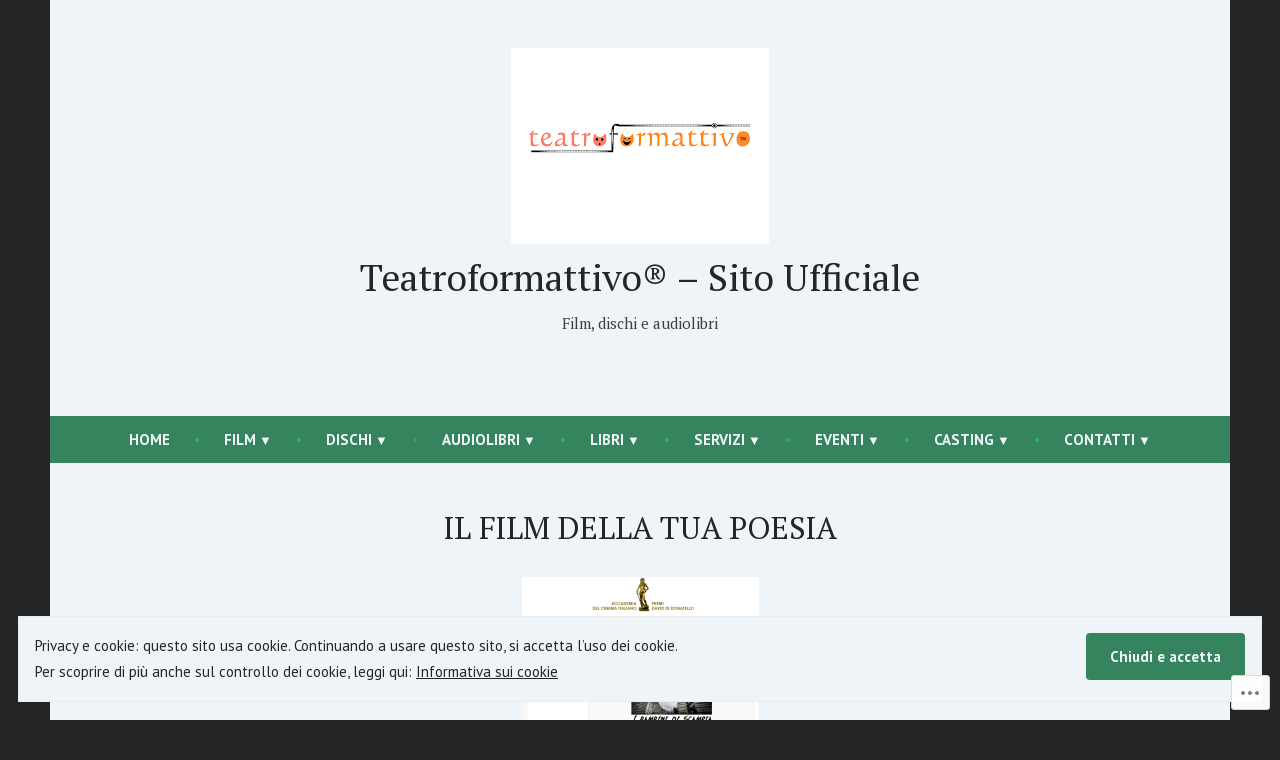

--- FILE ---
content_type: text/html; charset=UTF-8
request_url: https://teatroformattivo.com/la-tua-videopoesia/
body_size: 29317
content:
<!doctype html>
<html lang="it-IT">
<head>
	<meta charset="UTF-8" />
	<meta name="viewport" content="width=device-width, initial-scale=1" />
	<link rel="profile" href="https://gmpg.org/xfn/11" />
	<title>IL FILM DELLA TUA POESIA &#8211; Teatroformattivo®️ &#8211; Sito Ufficiale</title>
<meta name='robots' content='max-image-preview:large' />

<!-- Async WordPress.com Remote Login -->
<script id="wpcom_remote_login_js">
var wpcom_remote_login_extra_auth = '';
function wpcom_remote_login_remove_dom_node_id( element_id ) {
	var dom_node = document.getElementById( element_id );
	if ( dom_node ) { dom_node.parentNode.removeChild( dom_node ); }
}
function wpcom_remote_login_remove_dom_node_classes( class_name ) {
	var dom_nodes = document.querySelectorAll( '.' + class_name );
	for ( var i = 0; i < dom_nodes.length; i++ ) {
		dom_nodes[ i ].parentNode.removeChild( dom_nodes[ i ] );
	}
}
function wpcom_remote_login_final_cleanup() {
	wpcom_remote_login_remove_dom_node_classes( "wpcom_remote_login_msg" );
	wpcom_remote_login_remove_dom_node_id( "wpcom_remote_login_key" );
	wpcom_remote_login_remove_dom_node_id( "wpcom_remote_login_validate" );
	wpcom_remote_login_remove_dom_node_id( "wpcom_remote_login_js" );
	wpcom_remote_login_remove_dom_node_id( "wpcom_request_access_iframe" );
	wpcom_remote_login_remove_dom_node_id( "wpcom_request_access_styles" );
}

// Watch for messages back from the remote login
window.addEventListener( "message", function( e ) {
	if ( e.origin === "https://r-login.wordpress.com" ) {
		var data = {};
		try {
			data = JSON.parse( e.data );
		} catch( e ) {
			wpcom_remote_login_final_cleanup();
			return;
		}

		if ( data.msg === 'LOGIN' ) {
			// Clean up the login check iframe
			wpcom_remote_login_remove_dom_node_id( "wpcom_remote_login_key" );

			var id_regex = new RegExp( /^[0-9]+$/ );
			var token_regex = new RegExp( /^.*|.*|.*$/ );
			if (
				token_regex.test( data.token )
				&& id_regex.test( data.wpcomid )
			) {
				// We have everything we need to ask for a login
				var script = document.createElement( "script" );
				script.setAttribute( "id", "wpcom_remote_login_validate" );
				script.src = '/remote-login.php?wpcom_remote_login=validate'
					+ '&wpcomid=' + data.wpcomid
					+ '&token=' + encodeURIComponent( data.token )
					+ '&host=' + window.location.protocol
					+ '//' + window.location.hostname
					+ '&postid=95'
					+ '&is_singular=';
				document.body.appendChild( script );
			}

			return;
		}

		// Safari ITP, not logged in, so redirect
		if ( data.msg === 'LOGIN-REDIRECT' ) {
			window.location = 'https://wordpress.com/log-in?redirect_to=' + window.location.href;
			return;
		}

		// Safari ITP, storage access failed, remove the request
		if ( data.msg === 'LOGIN-REMOVE' ) {
			var css_zap = 'html { -webkit-transition: margin-top 1s; transition: margin-top 1s; } /* 9001 */ html { margin-top: 0 !important; } * html body { margin-top: 0 !important; } @media screen and ( max-width: 782px ) { html { margin-top: 0 !important; } * html body { margin-top: 0 !important; } }';
			var style_zap = document.createElement( 'style' );
			style_zap.type = 'text/css';
			style_zap.appendChild( document.createTextNode( css_zap ) );
			document.body.appendChild( style_zap );

			var e = document.getElementById( 'wpcom_request_access_iframe' );
			e.parentNode.removeChild( e );

			document.cookie = 'wordpress_com_login_access=denied; path=/; max-age=31536000';

			return;
		}

		// Safari ITP
		if ( data.msg === 'REQUEST_ACCESS' ) {
			console.log( 'request access: safari' );

			// Check ITP iframe enable/disable knob
			if ( wpcom_remote_login_extra_auth !== 'safari_itp_iframe' ) {
				return;
			}

			// If we are in a "private window" there is no ITP.
			var private_window = false;
			try {
				var opendb = window.openDatabase( null, null, null, null );
			} catch( e ) {
				private_window = true;
			}

			if ( private_window ) {
				console.log( 'private window' );
				return;
			}

			var iframe = document.createElement( 'iframe' );
			iframe.id = 'wpcom_request_access_iframe';
			iframe.setAttribute( 'scrolling', 'no' );
			iframe.setAttribute( 'sandbox', 'allow-storage-access-by-user-activation allow-scripts allow-same-origin allow-top-navigation-by-user-activation' );
			iframe.src = 'https://r-login.wordpress.com/remote-login.php?wpcom_remote_login=request_access&origin=' + encodeURIComponent( data.origin ) + '&wpcomid=' + encodeURIComponent( data.wpcomid );

			var css = 'html { -webkit-transition: margin-top 1s; transition: margin-top 1s; } /* 9001 */ html { margin-top: 46px !important; } * html body { margin-top: 46px !important; } @media screen and ( max-width: 660px ) { html { margin-top: 71px !important; } * html body { margin-top: 71px !important; } #wpcom_request_access_iframe { display: block; height: 71px !important; } } #wpcom_request_access_iframe { border: 0px; height: 46px; position: fixed; top: 0; left: 0; width: 100%; min-width: 100%; z-index: 99999; background: #23282d; } ';

			var style = document.createElement( 'style' );
			style.type = 'text/css';
			style.id = 'wpcom_request_access_styles';
			style.appendChild( document.createTextNode( css ) );
			document.body.appendChild( style );

			document.body.appendChild( iframe );
		}

		if ( data.msg === 'DONE' ) {
			wpcom_remote_login_final_cleanup();
		}
	}
}, false );

// Inject the remote login iframe after the page has had a chance to load
// more critical resources
window.addEventListener( "DOMContentLoaded", function( e ) {
	var iframe = document.createElement( "iframe" );
	iframe.style.display = "none";
	iframe.setAttribute( "scrolling", "no" );
	iframe.setAttribute( "id", "wpcom_remote_login_key" );
	iframe.src = "https://r-login.wordpress.com/remote-login.php"
		+ "?wpcom_remote_login=key"
		+ "&origin=aHR0cHM6Ly90ZWF0cm9mb3JtYXR0aXZvLmNvbQ%3D%3D"
		+ "&wpcomid=198697705"
		+ "&time=" + Math.floor( Date.now() / 1000 );
	document.body.appendChild( iframe );
}, false );
</script>
<link rel='dns-prefetch' href='//s0.wp.com' />
<link rel='dns-prefetch' href='//wordpress.com' />
<link rel='dns-prefetch' href='//fonts-api.wp.com' />
<link rel="alternate" type="application/rss+xml" title="Teatroformattivo®️ - Sito Ufficiale &raquo; Feed" href="https://teatroformattivo.com/feed/" />
<link rel="alternate" type="application/rss+xml" title="Teatroformattivo®️ - Sito Ufficiale &raquo; Feed dei commenti" href="https://teatroformattivo.com/comments/feed/" />
	<script type="text/javascript">
		/* <![CDATA[ */
		function addLoadEvent(func) {
			var oldonload = window.onload;
			if (typeof window.onload != 'function') {
				window.onload = func;
			} else {
				window.onload = function () {
					oldonload();
					func();
				}
			}
		}
		/* ]]> */
	</script>
	<link crossorigin='anonymous' rel='stylesheet' id='all-css-0-1' href='/wp-content/mu-plugins/widgets/eu-cookie-law/templates/style.css?m=1642463000i&cssminify=yes' type='text/css' media='all' />
<style id='wp-emoji-styles-inline-css'>

	img.wp-smiley, img.emoji {
		display: inline !important;
		border: none !important;
		box-shadow: none !important;
		height: 1em !important;
		width: 1em !important;
		margin: 0 0.07em !important;
		vertical-align: -0.1em !important;
		background: none !important;
		padding: 0 !important;
	}
/*# sourceURL=wp-emoji-styles-inline-css */
</style>
<link crossorigin='anonymous' rel='stylesheet' id='all-css-2-1' href='/wp-content/plugins/gutenberg-core/v22.2.0/build/styles/block-library/style.css?m=1764855221i&cssminify=yes' type='text/css' media='all' />
<style id='wp-block-library-inline-css'>
.has-text-align-justify {
	text-align:justify;
}
.has-text-align-justify{text-align:justify;}

/*# sourceURL=wp-block-library-inline-css */
</style><style id='wp-block-group-inline-css'>
.wp-block-group{box-sizing:border-box}:where(.wp-block-group.wp-block-group-is-layout-constrained){position:relative}
/*# sourceURL=/wp-content/plugins/gutenberg-core/v22.2.0/build/styles/block-library/group/style.css */
</style>
<style id='wp-block-group-theme-inline-css'>
:where(.wp-block-group.has-background){padding:1.25em 2.375em}
/*# sourceURL=/wp-content/plugins/gutenberg-core/v22.2.0/build/styles/block-library/group/theme.css */
</style>
<style id='wp-block-paragraph-inline-css'>
.is-small-text{font-size:.875em}.is-regular-text{font-size:1em}.is-large-text{font-size:2.25em}.is-larger-text{font-size:3em}.has-drop-cap:not(:focus):first-letter{float:left;font-size:8.4em;font-style:normal;font-weight:100;line-height:.68;margin:.05em .1em 0 0;text-transform:uppercase}body.rtl .has-drop-cap:not(:focus):first-letter{float:none;margin-left:.1em}p.has-drop-cap.has-background{overflow:hidden}:root :where(p.has-background){padding:1.25em 2.375em}:where(p.has-text-color:not(.has-link-color)) a{color:inherit}p.has-text-align-left[style*="writing-mode:vertical-lr"],p.has-text-align-right[style*="writing-mode:vertical-rl"]{rotate:180deg}
/*# sourceURL=/wp-content/plugins/gutenberg-core/v22.2.0/build/styles/block-library/paragraph/style.css */
</style>
<style id='wp-block-image-inline-css'>
.wp-block-image>a,.wp-block-image>figure>a{display:inline-block}.wp-block-image img{box-sizing:border-box;height:auto;max-width:100%;vertical-align:bottom}@media not (prefers-reduced-motion){.wp-block-image img.hide{visibility:hidden}.wp-block-image img.show{animation:show-content-image .4s}}.wp-block-image[style*=border-radius] img,.wp-block-image[style*=border-radius]>a{border-radius:inherit}.wp-block-image.has-custom-border img{box-sizing:border-box}.wp-block-image.aligncenter{text-align:center}.wp-block-image.alignfull>a,.wp-block-image.alignwide>a{width:100%}.wp-block-image.alignfull img,.wp-block-image.alignwide img{height:auto;width:100%}.wp-block-image .aligncenter,.wp-block-image .alignleft,.wp-block-image .alignright,.wp-block-image.aligncenter,.wp-block-image.alignleft,.wp-block-image.alignright{display:table}.wp-block-image .aligncenter>figcaption,.wp-block-image .alignleft>figcaption,.wp-block-image .alignright>figcaption,.wp-block-image.aligncenter>figcaption,.wp-block-image.alignleft>figcaption,.wp-block-image.alignright>figcaption{caption-side:bottom;display:table-caption}.wp-block-image .alignleft{float:left;margin:.5em 1em .5em 0}.wp-block-image .alignright{float:right;margin:.5em 0 .5em 1em}.wp-block-image .aligncenter{margin-left:auto;margin-right:auto}.wp-block-image :where(figcaption){margin-bottom:1em;margin-top:.5em}.wp-block-image.is-style-circle-mask img{border-radius:9999px}@supports ((-webkit-mask-image:none) or (mask-image:none)) or (-webkit-mask-image:none){.wp-block-image.is-style-circle-mask img{border-radius:0;-webkit-mask-image:url('data:image/svg+xml;utf8,<svg viewBox="0 0 100 100" xmlns="http://www.w3.org/2000/svg"><circle cx="50" cy="50" r="50"/></svg>');mask-image:url('data:image/svg+xml;utf8,<svg viewBox="0 0 100 100" xmlns="http://www.w3.org/2000/svg"><circle cx="50" cy="50" r="50"/></svg>');mask-mode:alpha;-webkit-mask-position:center;mask-position:center;-webkit-mask-repeat:no-repeat;mask-repeat:no-repeat;-webkit-mask-size:contain;mask-size:contain}}:root :where(.wp-block-image.is-style-rounded img,.wp-block-image .is-style-rounded img){border-radius:9999px}.wp-block-image figure{margin:0}.wp-lightbox-container{display:flex;flex-direction:column;position:relative}.wp-lightbox-container img{cursor:zoom-in}.wp-lightbox-container img:hover+button{opacity:1}.wp-lightbox-container button{align-items:center;backdrop-filter:blur(16px) saturate(180%);background-color:#5a5a5a40;border:none;border-radius:4px;cursor:zoom-in;display:flex;height:20px;justify-content:center;opacity:0;padding:0;position:absolute;right:16px;text-align:center;top:16px;width:20px;z-index:100}@media not (prefers-reduced-motion){.wp-lightbox-container button{transition:opacity .2s ease}}.wp-lightbox-container button:focus-visible{outline:3px auto #5a5a5a40;outline:3px auto -webkit-focus-ring-color;outline-offset:3px}.wp-lightbox-container button:hover{cursor:pointer;opacity:1}.wp-lightbox-container button:focus{opacity:1}.wp-lightbox-container button:focus,.wp-lightbox-container button:hover,.wp-lightbox-container button:not(:hover):not(:active):not(.has-background){background-color:#5a5a5a40;border:none}.wp-lightbox-overlay{box-sizing:border-box;cursor:zoom-out;height:100vh;left:0;overflow:hidden;position:fixed;top:0;visibility:hidden;width:100%;z-index:100000}.wp-lightbox-overlay .close-button{align-items:center;cursor:pointer;display:flex;justify-content:center;min-height:40px;min-width:40px;padding:0;position:absolute;right:calc(env(safe-area-inset-right) + 16px);top:calc(env(safe-area-inset-top) + 16px);z-index:5000000}.wp-lightbox-overlay .close-button:focus,.wp-lightbox-overlay .close-button:hover,.wp-lightbox-overlay .close-button:not(:hover):not(:active):not(.has-background){background:none;border:none}.wp-lightbox-overlay .lightbox-image-container{height:var(--wp--lightbox-container-height);left:50%;overflow:hidden;position:absolute;top:50%;transform:translate(-50%,-50%);transform-origin:top left;width:var(--wp--lightbox-container-width);z-index:9999999999}.wp-lightbox-overlay .wp-block-image{align-items:center;box-sizing:border-box;display:flex;height:100%;justify-content:center;margin:0;position:relative;transform-origin:0 0;width:100%;z-index:3000000}.wp-lightbox-overlay .wp-block-image img{height:var(--wp--lightbox-image-height);min-height:var(--wp--lightbox-image-height);min-width:var(--wp--lightbox-image-width);width:var(--wp--lightbox-image-width)}.wp-lightbox-overlay .wp-block-image figcaption{display:none}.wp-lightbox-overlay button{background:none;border:none}.wp-lightbox-overlay .scrim{background-color:#fff;height:100%;opacity:.9;position:absolute;width:100%;z-index:2000000}.wp-lightbox-overlay.active{visibility:visible}@media not (prefers-reduced-motion){.wp-lightbox-overlay.active{animation:turn-on-visibility .25s both}.wp-lightbox-overlay.active img{animation:turn-on-visibility .35s both}.wp-lightbox-overlay.show-closing-animation:not(.active){animation:turn-off-visibility .35s both}.wp-lightbox-overlay.show-closing-animation:not(.active) img{animation:turn-off-visibility .25s both}.wp-lightbox-overlay.zoom.active{animation:none;opacity:1;visibility:visible}.wp-lightbox-overlay.zoom.active .lightbox-image-container{animation:lightbox-zoom-in .4s}.wp-lightbox-overlay.zoom.active .lightbox-image-container img{animation:none}.wp-lightbox-overlay.zoom.active .scrim{animation:turn-on-visibility .4s forwards}.wp-lightbox-overlay.zoom.show-closing-animation:not(.active){animation:none}.wp-lightbox-overlay.zoom.show-closing-animation:not(.active) .lightbox-image-container{animation:lightbox-zoom-out .4s}.wp-lightbox-overlay.zoom.show-closing-animation:not(.active) .lightbox-image-container img{animation:none}.wp-lightbox-overlay.zoom.show-closing-animation:not(.active) .scrim{animation:turn-off-visibility .4s forwards}}@keyframes show-content-image{0%{visibility:hidden}99%{visibility:hidden}to{visibility:visible}}@keyframes turn-on-visibility{0%{opacity:0}to{opacity:1}}@keyframes turn-off-visibility{0%{opacity:1;visibility:visible}99%{opacity:0;visibility:visible}to{opacity:0;visibility:hidden}}@keyframes lightbox-zoom-in{0%{transform:translate(calc((-100vw + var(--wp--lightbox-scrollbar-width))/2 + var(--wp--lightbox-initial-left-position)),calc(-50vh + var(--wp--lightbox-initial-top-position))) scale(var(--wp--lightbox-scale))}to{transform:translate(-50%,-50%) scale(1)}}@keyframes lightbox-zoom-out{0%{transform:translate(-50%,-50%) scale(1);visibility:visible}99%{visibility:visible}to{transform:translate(calc((-100vw + var(--wp--lightbox-scrollbar-width))/2 + var(--wp--lightbox-initial-left-position)),calc(-50vh + var(--wp--lightbox-initial-top-position))) scale(var(--wp--lightbox-scale));visibility:hidden}}
/*# sourceURL=/wp-content/plugins/gutenberg-core/v22.2.0/build/styles/block-library/image/style.css */
</style>
<style id='wp-block-image-theme-inline-css'>
:root :where(.wp-block-image figcaption){color:#555;font-size:13px;text-align:center}.is-dark-theme :root :where(.wp-block-image figcaption){color:#ffffffa6}.wp-block-image{margin:0 0 1em}
/*# sourceURL=/wp-content/plugins/gutenberg-core/v22.2.0/build/styles/block-library/image/theme.css */
</style>
<style id='global-styles-inline-css'>
:root{--wp--preset--aspect-ratio--square: 1;--wp--preset--aspect-ratio--4-3: 4/3;--wp--preset--aspect-ratio--3-4: 3/4;--wp--preset--aspect-ratio--3-2: 3/2;--wp--preset--aspect-ratio--2-3: 2/3;--wp--preset--aspect-ratio--16-9: 16/9;--wp--preset--aspect-ratio--9-16: 9/16;--wp--preset--color--black: #000000;--wp--preset--color--cyan-bluish-gray: #abb8c3;--wp--preset--color--white: #ffffff;--wp--preset--color--pale-pink: #f78da7;--wp--preset--color--vivid-red: #cf2e2e;--wp--preset--color--luminous-vivid-orange: #ff6900;--wp--preset--color--luminous-vivid-amber: #fcb900;--wp--preset--color--light-green-cyan: #7bdcb5;--wp--preset--color--vivid-green-cyan: #00d084;--wp--preset--color--pale-cyan-blue: #8ed1fc;--wp--preset--color--vivid-cyan-blue: #0693e3;--wp--preset--color--vivid-purple: #9b51e0;--wp--preset--color--primary: #35845d;--wp--preset--color--secondary: #233252;--wp--preset--color--foreground: #242527;--wp--preset--color--background: #eef4f7;--wp--preset--gradient--vivid-cyan-blue-to-vivid-purple: linear-gradient(135deg,rgb(6,147,227) 0%,rgb(155,81,224) 100%);--wp--preset--gradient--light-green-cyan-to-vivid-green-cyan: linear-gradient(135deg,rgb(122,220,180) 0%,rgb(0,208,130) 100%);--wp--preset--gradient--luminous-vivid-amber-to-luminous-vivid-orange: linear-gradient(135deg,rgb(252,185,0) 0%,rgb(255,105,0) 100%);--wp--preset--gradient--luminous-vivid-orange-to-vivid-red: linear-gradient(135deg,rgb(255,105,0) 0%,rgb(207,46,46) 100%);--wp--preset--gradient--very-light-gray-to-cyan-bluish-gray: linear-gradient(135deg,rgb(238,238,238) 0%,rgb(169,184,195) 100%);--wp--preset--gradient--cool-to-warm-spectrum: linear-gradient(135deg,rgb(74,234,220) 0%,rgb(151,120,209) 20%,rgb(207,42,186) 40%,rgb(238,44,130) 60%,rgb(251,105,98) 80%,rgb(254,248,76) 100%);--wp--preset--gradient--blush-light-purple: linear-gradient(135deg,rgb(255,206,236) 0%,rgb(152,150,240) 100%);--wp--preset--gradient--blush-bordeaux: linear-gradient(135deg,rgb(254,205,165) 0%,rgb(254,45,45) 50%,rgb(107,0,62) 100%);--wp--preset--gradient--luminous-dusk: linear-gradient(135deg,rgb(255,203,112) 0%,rgb(199,81,192) 50%,rgb(65,88,208) 100%);--wp--preset--gradient--pale-ocean: linear-gradient(135deg,rgb(255,245,203) 0%,rgb(182,227,212) 50%,rgb(51,167,181) 100%);--wp--preset--gradient--electric-grass: linear-gradient(135deg,rgb(202,248,128) 0%,rgb(113,206,126) 100%);--wp--preset--gradient--midnight: linear-gradient(135deg,rgb(2,3,129) 0%,rgb(40,116,252) 100%);--wp--preset--font-size--small: 15px;--wp--preset--font-size--medium: 20px;--wp--preset--font-size--large: 25.92px;--wp--preset--font-size--x-large: 42px;--wp--preset--font-size--normal: 18px;--wp--preset--font-size--huge: 31.104px;--wp--preset--font-family--albert-sans: 'Albert Sans', sans-serif;--wp--preset--font-family--alegreya: Alegreya, serif;--wp--preset--font-family--arvo: Arvo, serif;--wp--preset--font-family--bodoni-moda: 'Bodoni Moda', serif;--wp--preset--font-family--bricolage-grotesque: 'Bricolage Grotesque', sans-serif;--wp--preset--font-family--cabin: Cabin, sans-serif;--wp--preset--font-family--chivo: Chivo, sans-serif;--wp--preset--font-family--commissioner: Commissioner, sans-serif;--wp--preset--font-family--cormorant: Cormorant, serif;--wp--preset--font-family--courier-prime: 'Courier Prime', monospace;--wp--preset--font-family--crimson-pro: 'Crimson Pro', serif;--wp--preset--font-family--dm-mono: 'DM Mono', monospace;--wp--preset--font-family--dm-sans: 'DM Sans', sans-serif;--wp--preset--font-family--dm-serif-display: 'DM Serif Display', serif;--wp--preset--font-family--domine: Domine, serif;--wp--preset--font-family--eb-garamond: 'EB Garamond', serif;--wp--preset--font-family--epilogue: Epilogue, sans-serif;--wp--preset--font-family--fahkwang: Fahkwang, sans-serif;--wp--preset--font-family--figtree: Figtree, sans-serif;--wp--preset--font-family--fira-sans: 'Fira Sans', sans-serif;--wp--preset--font-family--fjalla-one: 'Fjalla One', sans-serif;--wp--preset--font-family--fraunces: Fraunces, serif;--wp--preset--font-family--gabarito: Gabarito, system-ui;--wp--preset--font-family--ibm-plex-mono: 'IBM Plex Mono', monospace;--wp--preset--font-family--ibm-plex-sans: 'IBM Plex Sans', sans-serif;--wp--preset--font-family--ibarra-real-nova: 'Ibarra Real Nova', serif;--wp--preset--font-family--instrument-serif: 'Instrument Serif', serif;--wp--preset--font-family--inter: Inter, sans-serif;--wp--preset--font-family--josefin-sans: 'Josefin Sans', sans-serif;--wp--preset--font-family--jost: Jost, sans-serif;--wp--preset--font-family--libre-baskerville: 'Libre Baskerville', serif;--wp--preset--font-family--libre-franklin: 'Libre Franklin', sans-serif;--wp--preset--font-family--literata: Literata, serif;--wp--preset--font-family--lora: Lora, serif;--wp--preset--font-family--merriweather: Merriweather, serif;--wp--preset--font-family--montserrat: Montserrat, sans-serif;--wp--preset--font-family--newsreader: Newsreader, serif;--wp--preset--font-family--noto-sans-mono: 'Noto Sans Mono', sans-serif;--wp--preset--font-family--nunito: Nunito, sans-serif;--wp--preset--font-family--open-sans: 'Open Sans', sans-serif;--wp--preset--font-family--overpass: Overpass, sans-serif;--wp--preset--font-family--pt-serif: 'PT Serif', serif;--wp--preset--font-family--petrona: Petrona, serif;--wp--preset--font-family--piazzolla: Piazzolla, serif;--wp--preset--font-family--playfair-display: 'Playfair Display', serif;--wp--preset--font-family--plus-jakarta-sans: 'Plus Jakarta Sans', sans-serif;--wp--preset--font-family--poppins: Poppins, sans-serif;--wp--preset--font-family--raleway: Raleway, sans-serif;--wp--preset--font-family--roboto: Roboto, sans-serif;--wp--preset--font-family--roboto-slab: 'Roboto Slab', serif;--wp--preset--font-family--rubik: Rubik, sans-serif;--wp--preset--font-family--rufina: Rufina, serif;--wp--preset--font-family--sora: Sora, sans-serif;--wp--preset--font-family--source-sans-3: 'Source Sans 3', sans-serif;--wp--preset--font-family--source-serif-4: 'Source Serif 4', serif;--wp--preset--font-family--space-mono: 'Space Mono', monospace;--wp--preset--font-family--syne: Syne, sans-serif;--wp--preset--font-family--texturina: Texturina, serif;--wp--preset--font-family--urbanist: Urbanist, sans-serif;--wp--preset--font-family--work-sans: 'Work Sans', sans-serif;--wp--preset--spacing--20: 0.44rem;--wp--preset--spacing--30: 0.67rem;--wp--preset--spacing--40: 1rem;--wp--preset--spacing--50: 1.5rem;--wp--preset--spacing--60: 2.25rem;--wp--preset--spacing--70: 3.38rem;--wp--preset--spacing--80: 5.06rem;--wp--preset--shadow--natural: 6px 6px 9px rgba(0, 0, 0, 0.2);--wp--preset--shadow--deep: 12px 12px 50px rgba(0, 0, 0, 0.4);--wp--preset--shadow--sharp: 6px 6px 0px rgba(0, 0, 0, 0.2);--wp--preset--shadow--outlined: 6px 6px 0px -3px rgb(255, 255, 255), 6px 6px rgb(0, 0, 0);--wp--preset--shadow--crisp: 6px 6px 0px rgb(0, 0, 0);}:root :where(.is-layout-flow) > :first-child{margin-block-start: 0;}:root :where(.is-layout-flow) > :last-child{margin-block-end: 0;}:root :where(.is-layout-flow) > *{margin-block-start: 24px;margin-block-end: 0;}:root :where(.is-layout-constrained) > :first-child{margin-block-start: 0;}:root :where(.is-layout-constrained) > :last-child{margin-block-end: 0;}:root :where(.is-layout-constrained) > *{margin-block-start: 24px;margin-block-end: 0;}:root :where(.is-layout-flex){gap: 24px;}:root :where(.is-layout-grid){gap: 24px;}body .is-layout-flex{display: flex;}.is-layout-flex{flex-wrap: wrap;align-items: center;}.is-layout-flex > :is(*, div){margin: 0;}body .is-layout-grid{display: grid;}.is-layout-grid > :is(*, div){margin: 0;}.has-black-color{color: var(--wp--preset--color--black) !important;}.has-cyan-bluish-gray-color{color: var(--wp--preset--color--cyan-bluish-gray) !important;}.has-white-color{color: var(--wp--preset--color--white) !important;}.has-pale-pink-color{color: var(--wp--preset--color--pale-pink) !important;}.has-vivid-red-color{color: var(--wp--preset--color--vivid-red) !important;}.has-luminous-vivid-orange-color{color: var(--wp--preset--color--luminous-vivid-orange) !important;}.has-luminous-vivid-amber-color{color: var(--wp--preset--color--luminous-vivid-amber) !important;}.has-light-green-cyan-color{color: var(--wp--preset--color--light-green-cyan) !important;}.has-vivid-green-cyan-color{color: var(--wp--preset--color--vivid-green-cyan) !important;}.has-pale-cyan-blue-color{color: var(--wp--preset--color--pale-cyan-blue) !important;}.has-vivid-cyan-blue-color{color: var(--wp--preset--color--vivid-cyan-blue) !important;}.has-vivid-purple-color{color: var(--wp--preset--color--vivid-purple) !important;}.has-primary-color{color: var(--wp--preset--color--primary) !important;}.has-secondary-color{color: var(--wp--preset--color--secondary) !important;}.has-foreground-color{color: var(--wp--preset--color--foreground) !important;}.has-background-color{color: var(--wp--preset--color--background) !important;}.has-black-background-color{background-color: var(--wp--preset--color--black) !important;}.has-cyan-bluish-gray-background-color{background-color: var(--wp--preset--color--cyan-bluish-gray) !important;}.has-white-background-color{background-color: var(--wp--preset--color--white) !important;}.has-pale-pink-background-color{background-color: var(--wp--preset--color--pale-pink) !important;}.has-vivid-red-background-color{background-color: var(--wp--preset--color--vivid-red) !important;}.has-luminous-vivid-orange-background-color{background-color: var(--wp--preset--color--luminous-vivid-orange) !important;}.has-luminous-vivid-amber-background-color{background-color: var(--wp--preset--color--luminous-vivid-amber) !important;}.has-light-green-cyan-background-color{background-color: var(--wp--preset--color--light-green-cyan) !important;}.has-vivid-green-cyan-background-color{background-color: var(--wp--preset--color--vivid-green-cyan) !important;}.has-pale-cyan-blue-background-color{background-color: var(--wp--preset--color--pale-cyan-blue) !important;}.has-vivid-cyan-blue-background-color{background-color: var(--wp--preset--color--vivid-cyan-blue) !important;}.has-vivid-purple-background-color{background-color: var(--wp--preset--color--vivid-purple) !important;}.has-primary-background-color{background-color: var(--wp--preset--color--primary) !important;}.has-secondary-background-color{background-color: var(--wp--preset--color--secondary) !important;}.has-foreground-background-color{background-color: var(--wp--preset--color--foreground) !important;}.has-background-background-color{background-color: var(--wp--preset--color--background) !important;}.has-black-border-color{border-color: var(--wp--preset--color--black) !important;}.has-cyan-bluish-gray-border-color{border-color: var(--wp--preset--color--cyan-bluish-gray) !important;}.has-white-border-color{border-color: var(--wp--preset--color--white) !important;}.has-pale-pink-border-color{border-color: var(--wp--preset--color--pale-pink) !important;}.has-vivid-red-border-color{border-color: var(--wp--preset--color--vivid-red) !important;}.has-luminous-vivid-orange-border-color{border-color: var(--wp--preset--color--luminous-vivid-orange) !important;}.has-luminous-vivid-amber-border-color{border-color: var(--wp--preset--color--luminous-vivid-amber) !important;}.has-light-green-cyan-border-color{border-color: var(--wp--preset--color--light-green-cyan) !important;}.has-vivid-green-cyan-border-color{border-color: var(--wp--preset--color--vivid-green-cyan) !important;}.has-pale-cyan-blue-border-color{border-color: var(--wp--preset--color--pale-cyan-blue) !important;}.has-vivid-cyan-blue-border-color{border-color: var(--wp--preset--color--vivid-cyan-blue) !important;}.has-vivid-purple-border-color{border-color: var(--wp--preset--color--vivid-purple) !important;}.has-primary-border-color{border-color: var(--wp--preset--color--primary) !important;}.has-secondary-border-color{border-color: var(--wp--preset--color--secondary) !important;}.has-foreground-border-color{border-color: var(--wp--preset--color--foreground) !important;}.has-background-border-color{border-color: var(--wp--preset--color--background) !important;}.has-vivid-cyan-blue-to-vivid-purple-gradient-background{background: var(--wp--preset--gradient--vivid-cyan-blue-to-vivid-purple) !important;}.has-light-green-cyan-to-vivid-green-cyan-gradient-background{background: var(--wp--preset--gradient--light-green-cyan-to-vivid-green-cyan) !important;}.has-luminous-vivid-amber-to-luminous-vivid-orange-gradient-background{background: var(--wp--preset--gradient--luminous-vivid-amber-to-luminous-vivid-orange) !important;}.has-luminous-vivid-orange-to-vivid-red-gradient-background{background: var(--wp--preset--gradient--luminous-vivid-orange-to-vivid-red) !important;}.has-very-light-gray-to-cyan-bluish-gray-gradient-background{background: var(--wp--preset--gradient--very-light-gray-to-cyan-bluish-gray) !important;}.has-cool-to-warm-spectrum-gradient-background{background: var(--wp--preset--gradient--cool-to-warm-spectrum) !important;}.has-blush-light-purple-gradient-background{background: var(--wp--preset--gradient--blush-light-purple) !important;}.has-blush-bordeaux-gradient-background{background: var(--wp--preset--gradient--blush-bordeaux) !important;}.has-luminous-dusk-gradient-background{background: var(--wp--preset--gradient--luminous-dusk) !important;}.has-pale-ocean-gradient-background{background: var(--wp--preset--gradient--pale-ocean) !important;}.has-electric-grass-gradient-background{background: var(--wp--preset--gradient--electric-grass) !important;}.has-midnight-gradient-background{background: var(--wp--preset--gradient--midnight) !important;}.has-small-font-size{font-size: var(--wp--preset--font-size--small) !important;}.has-medium-font-size{font-size: var(--wp--preset--font-size--medium) !important;}.has-large-font-size{font-size: var(--wp--preset--font-size--large) !important;}.has-x-large-font-size{font-size: var(--wp--preset--font-size--x-large) !important;}.has-normal-font-size{font-size: var(--wp--preset--font-size--normal) !important;}.has-huge-font-size{font-size: var(--wp--preset--font-size--huge) !important;}.has-albert-sans-font-family{font-family: var(--wp--preset--font-family--albert-sans) !important;}.has-alegreya-font-family{font-family: var(--wp--preset--font-family--alegreya) !important;}.has-arvo-font-family{font-family: var(--wp--preset--font-family--arvo) !important;}.has-bodoni-moda-font-family{font-family: var(--wp--preset--font-family--bodoni-moda) !important;}.has-bricolage-grotesque-font-family{font-family: var(--wp--preset--font-family--bricolage-grotesque) !important;}.has-cabin-font-family{font-family: var(--wp--preset--font-family--cabin) !important;}.has-chivo-font-family{font-family: var(--wp--preset--font-family--chivo) !important;}.has-commissioner-font-family{font-family: var(--wp--preset--font-family--commissioner) !important;}.has-cormorant-font-family{font-family: var(--wp--preset--font-family--cormorant) !important;}.has-courier-prime-font-family{font-family: var(--wp--preset--font-family--courier-prime) !important;}.has-crimson-pro-font-family{font-family: var(--wp--preset--font-family--crimson-pro) !important;}.has-dm-mono-font-family{font-family: var(--wp--preset--font-family--dm-mono) !important;}.has-dm-sans-font-family{font-family: var(--wp--preset--font-family--dm-sans) !important;}.has-dm-serif-display-font-family{font-family: var(--wp--preset--font-family--dm-serif-display) !important;}.has-domine-font-family{font-family: var(--wp--preset--font-family--domine) !important;}.has-eb-garamond-font-family{font-family: var(--wp--preset--font-family--eb-garamond) !important;}.has-epilogue-font-family{font-family: var(--wp--preset--font-family--epilogue) !important;}.has-fahkwang-font-family{font-family: var(--wp--preset--font-family--fahkwang) !important;}.has-figtree-font-family{font-family: var(--wp--preset--font-family--figtree) !important;}.has-fira-sans-font-family{font-family: var(--wp--preset--font-family--fira-sans) !important;}.has-fjalla-one-font-family{font-family: var(--wp--preset--font-family--fjalla-one) !important;}.has-fraunces-font-family{font-family: var(--wp--preset--font-family--fraunces) !important;}.has-gabarito-font-family{font-family: var(--wp--preset--font-family--gabarito) !important;}.has-ibm-plex-mono-font-family{font-family: var(--wp--preset--font-family--ibm-plex-mono) !important;}.has-ibm-plex-sans-font-family{font-family: var(--wp--preset--font-family--ibm-plex-sans) !important;}.has-ibarra-real-nova-font-family{font-family: var(--wp--preset--font-family--ibarra-real-nova) !important;}.has-instrument-serif-font-family{font-family: var(--wp--preset--font-family--instrument-serif) !important;}.has-inter-font-family{font-family: var(--wp--preset--font-family--inter) !important;}.has-josefin-sans-font-family{font-family: var(--wp--preset--font-family--josefin-sans) !important;}.has-jost-font-family{font-family: var(--wp--preset--font-family--jost) !important;}.has-libre-baskerville-font-family{font-family: var(--wp--preset--font-family--libre-baskerville) !important;}.has-libre-franklin-font-family{font-family: var(--wp--preset--font-family--libre-franklin) !important;}.has-literata-font-family{font-family: var(--wp--preset--font-family--literata) !important;}.has-lora-font-family{font-family: var(--wp--preset--font-family--lora) !important;}.has-merriweather-font-family{font-family: var(--wp--preset--font-family--merriweather) !important;}.has-montserrat-font-family{font-family: var(--wp--preset--font-family--montserrat) !important;}.has-newsreader-font-family{font-family: var(--wp--preset--font-family--newsreader) !important;}.has-noto-sans-mono-font-family{font-family: var(--wp--preset--font-family--noto-sans-mono) !important;}.has-nunito-font-family{font-family: var(--wp--preset--font-family--nunito) !important;}.has-open-sans-font-family{font-family: var(--wp--preset--font-family--open-sans) !important;}.has-overpass-font-family{font-family: var(--wp--preset--font-family--overpass) !important;}.has-pt-serif-font-family{font-family: var(--wp--preset--font-family--pt-serif) !important;}.has-petrona-font-family{font-family: var(--wp--preset--font-family--petrona) !important;}.has-piazzolla-font-family{font-family: var(--wp--preset--font-family--piazzolla) !important;}.has-playfair-display-font-family{font-family: var(--wp--preset--font-family--playfair-display) !important;}.has-plus-jakarta-sans-font-family{font-family: var(--wp--preset--font-family--plus-jakarta-sans) !important;}.has-poppins-font-family{font-family: var(--wp--preset--font-family--poppins) !important;}.has-raleway-font-family{font-family: var(--wp--preset--font-family--raleway) !important;}.has-roboto-font-family{font-family: var(--wp--preset--font-family--roboto) !important;}.has-roboto-slab-font-family{font-family: var(--wp--preset--font-family--roboto-slab) !important;}.has-rubik-font-family{font-family: var(--wp--preset--font-family--rubik) !important;}.has-rufina-font-family{font-family: var(--wp--preset--font-family--rufina) !important;}.has-sora-font-family{font-family: var(--wp--preset--font-family--sora) !important;}.has-source-sans-3-font-family{font-family: var(--wp--preset--font-family--source-sans-3) !important;}.has-source-serif-4-font-family{font-family: var(--wp--preset--font-family--source-serif-4) !important;}.has-space-mono-font-family{font-family: var(--wp--preset--font-family--space-mono) !important;}.has-syne-font-family{font-family: var(--wp--preset--font-family--syne) !important;}.has-texturina-font-family{font-family: var(--wp--preset--font-family--texturina) !important;}.has-urbanist-font-family{font-family: var(--wp--preset--font-family--urbanist) !important;}.has-work-sans-font-family{font-family: var(--wp--preset--font-family--work-sans) !important;}
/*# sourceURL=global-styles-inline-css */
</style>

<style id='classic-theme-styles-inline-css'>
/*! This file is auto-generated */
.wp-block-button__link{color:#fff;background-color:#32373c;border-radius:9999px;box-shadow:none;text-decoration:none;padding:calc(.667em + 2px) calc(1.333em + 2px);font-size:1.125em}.wp-block-file__button{background:#32373c;color:#fff;text-decoration:none}
/*# sourceURL=/wp-includes/css/classic-themes.min.css */
</style>
<link crossorigin='anonymous' rel='stylesheet' id='all-css-4-1' href='/_static/??-eJx9jUEOwjAMBD+EE6UgKAfEW5rUAtM4ieqUit/jCqkgDr1Y9npn184FQk4VU7UlTjdKYkP2MYdBbGNcaxwIcYkIIz7NwfYkdXWA1FdEE0R29ieIJ/hmjag6l64uDsaeOozIatvC5qIMeF9GFAGdTBNDvSso23W8REOkAfWSP+WDkk25ktKyLsvjyhd3bF27b5rz6fEGYXdnlg==&cssminify=yes' type='text/css' media='all' />
<link crossorigin='anonymous' rel='stylesheet' id='print-css-5-1' href='/wp-content/themes/pub/varia/print.css?m=1738187798i&cssminify=yes' type='text/css' media='print' />
<link crossorigin='anonymous' rel='stylesheet' id='all-css-6-1' href='/_static/??/wp-content/themes/pub/shawburn/style.css,/wp-content/themes/pub/varia/inc/style-wpcom.css?m=1738187798j&cssminify=yes' type='text/css' media='all' />
<style id='jetpack_facebook_likebox-inline-css'>
.widget_facebook_likebox {
	overflow: hidden;
}

/*# sourceURL=/wp-content/mu-plugins/jetpack-plugin/sun/modules/widgets/facebook-likebox/style.css */
</style>
<link crossorigin='anonymous' rel='stylesheet' id='all-css-8-1' href='/_static/??-eJzTLy/QTc7PK0nNK9HPLdUtyClNz8wr1i9KTcrJTwcy0/WTi5G5ekCujj52Temp+bo5+cmJJZn5eSgc3bScxMwikFb7XFtDE1NLExMLc0OTLACohS2q&cssminify=yes' type='text/css' media='all' />
<link rel='stylesheet' id='shawburn-fonts-css' href='https://fonts-api.wp.com/css?family=PT+Sans%3A400%2C400i%2C700%2C700i%7CPT+Serif%3A400%2C400i%2C700%2C700i&#038;subset=latin%2Clatin-ext' media='all' />
<link crossorigin='anonymous' rel='stylesheet' id='all-css-10-1' href='/wp-content/themes/pub/shawburn/style.css?m=1738187798i&cssminify=yes' type='text/css' media='all' />
<style id='jetpack-global-styles-frontend-style-inline-css'>
:root { --font-headings: unset; --font-base: unset; --font-headings-default: -apple-system,BlinkMacSystemFont,"Segoe UI",Roboto,Oxygen-Sans,Ubuntu,Cantarell,"Helvetica Neue",sans-serif; --font-base-default: -apple-system,BlinkMacSystemFont,"Segoe UI",Roboto,Oxygen-Sans,Ubuntu,Cantarell,"Helvetica Neue",sans-serif;}
/*# sourceURL=jetpack-global-styles-frontend-style-inline-css */
</style>
<link crossorigin='anonymous' rel='stylesheet' id='all-css-12-1' href='/wp-content/themes/h4/global.css?m=1420737423i&cssminify=yes' type='text/css' media='all' />
<script type="text/javascript" id="wpcom-actionbar-placeholder-js-extra">
/* <![CDATA[ */
var actionbardata = {"siteID":"198697705","postID":"95","siteURL":"https://teatroformattivo.com","xhrURL":"https://teatroformattivo.com/wp-admin/admin-ajax.php","nonce":"49b2c6b157","isLoggedIn":"","statusMessage":"","subsEmailDefault":"instantly","proxyScriptUrl":"https://s0.wp.com/wp-content/js/wpcom-proxy-request.js?m=1513050504i&amp;ver=20211021","shortlink":"https://wp.me/PdrIlH-1x","i18n":{"followedText":"I nuovi articoli del sito saranno visibili sul tuo \u003Ca href=\"https://wordpress.com/reader\"\u003EReader\u003C/a\u003E","foldBar":"Riduci la barra","unfoldBar":"Espandi la barra","shortLinkCopied":"Shortlink copiato negli appunti."}};
//# sourceURL=wpcom-actionbar-placeholder-js-extra
/* ]]> */
</script>
<script type="text/javascript" id="jetpack-mu-wpcom-settings-js-before">
/* <![CDATA[ */
var JETPACK_MU_WPCOM_SETTINGS = {"assetsUrl":"https://s0.wp.com/wp-content/mu-plugins/jetpack-mu-wpcom-plugin/sun/jetpack_vendor/automattic/jetpack-mu-wpcom/src/build/"};
//# sourceURL=jetpack-mu-wpcom-settings-js-before
/* ]]> */
</script>
<script crossorigin='anonymous' type='text/javascript'  src='/_static/??/wp-content/js/rlt-proxy.js,/wp-content/blog-plugins/wordads-classes/js/cmp/v2/cmp-non-gdpr.js?m=1720530689j'></script>
<script type="text/javascript" id="rlt-proxy-js-after">
/* <![CDATA[ */
	rltInitialize( {"token":null,"iframeOrigins":["https:\/\/widgets.wp.com"]} );
//# sourceURL=rlt-proxy-js-after
/* ]]> */
</script>
<link rel="EditURI" type="application/rsd+xml" title="RSD" href="https://teatroformattivo764417949.wordpress.com/xmlrpc.php?rsd" />
<meta name="generator" content="WordPress.com" />
<link rel="canonical" href="https://teatroformattivo.com/la-tua-videopoesia/" />
<link rel='shortlink' href='https://wp.me/PdrIlH-1x' />
<link rel="alternate" type="application/json+oembed" href="https://public-api.wordpress.com/oembed/?format=json&amp;url=https%3A%2F%2Fteatroformattivo.com%2Fla-tua-videopoesia%2F&amp;for=wpcom-auto-discovery" /><link rel="alternate" type="application/xml+oembed" href="https://public-api.wordpress.com/oembed/?format=xml&amp;url=https%3A%2F%2Fteatroformattivo.com%2Fla-tua-videopoesia%2F&amp;for=wpcom-auto-discovery" />
<!-- Jetpack Open Graph Tags -->
<meta property="og:type" content="article" />
<meta property="og:title" content="IL FILM DELLA TUA POESIA" />
<meta property="og:url" content="https://teatroformattivo.com/la-tua-videopoesia/" />
<meta property="og:description" content="Dalla poesia I BAMBINI DI SCAMPIA di Giampaolo Bellucci è stata tratta, con il progetto UPGRADE CINEPOESIA di TEATROFORMATTIVO, una FILMPOESIA, un vero e proprio film breve ufficialmente in concors…" />
<meta property="article:published_time" content="2021-10-14T10:51:55+00:00" />
<meta property="article:modified_time" content="2023-07-17T17:23:25+00:00" />
<meta property="og:site_name" content="Teatroformattivo®️ - Sito Ufficiale" />
<meta property="og:image" content="https://teatroformattivo.com/wp-content/uploads/2021/10/schermata-2021-10-31-alle-13.12.45-2.png" />
<meta property="og:image:width" content="1370" />
<meta property="og:image:height" content="1558" />
<meta property="og:image:alt" content="" />
<meta property="og:locale" content="it_IT" />
<meta property="article:publisher" content="https://www.facebook.com/WordPresscom" />
<meta name="twitter:text:title" content="IL FILM DELLA TUA&nbsp;POESIA" />
<meta name="twitter:image" content="https://teatroformattivo.com/wp-content/uploads/2021/10/schermata-2021-10-31-alle-13.12.45-2.png?w=640" />
<meta name="twitter:card" content="summary_large_image" />

<!-- End Jetpack Open Graph Tags -->
<link rel="search" type="application/opensearchdescription+xml" href="https://teatroformattivo.com/osd.xml" title="Teatroformattivo®️ - Sito Ufficiale" />
<link rel="search" type="application/opensearchdescription+xml" href="https://s1.wp.com/opensearch.xml" title="WordPress.com" />
<meta name="description" content="Dalla poesia I BAMBINI DI SCAMPIA di Giampaolo Bellucci è stata tratta, con il progetto UPGRADE CINEPOESIA di TEATROFORMATTIVO, una FILMPOESIA, un vero e proprio film breve ufficialmente in concorso al David di Donatello e interpretato da Athina Cenci, una delle più importanti attrici italiane. SERVIZIO PER CASE EDITRICI E POETI INDIPENDENTI Il progetto Cinepoesia di&hellip;" />
		<script type="text/javascript">

			window.doNotSellCallback = function() {

				var linkElements = [
					'a[href="https://wordpress.com/?ref=footer_blog"]',
					'a[href="https://wordpress.com/?ref=footer_website"]',
					'a[href="https://wordpress.com/?ref=vertical_footer"]',
					'a[href^="https://wordpress.com/?ref=footer_segment_"]',
				].join(',');

				var dnsLink = document.createElement( 'a' );
				dnsLink.href = 'https://wordpress.com/it/advertising-program-optout/';
				dnsLink.classList.add( 'do-not-sell-link' );
				dnsLink.rel = 'nofollow';
				dnsLink.style.marginLeft = '0.5em';
				dnsLink.textContent = 'Non vendere o condividere le mie informazioni personali';

				var creditLinks = document.querySelectorAll( linkElements );

				if ( 0 === creditLinks.length ) {
					return false;
				}

				Array.prototype.forEach.call( creditLinks, function( el ) {
					el.insertAdjacentElement( 'afterend', dnsLink );
				});

				return true;
			};

		</script>
		<style type="text/css" id="custom-colors-css">
	:root,
	#editor .editor-styles-wrapper {
					--wp--preset--color--background: #eef4f7;
			--wp--preset--color--background-low-contrast: hsl( 200,3.6437246963563%,86.862745098039%);
			--wp--preset--color--background-high-contrast: hsl( 200,3.6437246963563%,106.86274509804%);
						--wp--preset--color--foreground: #242527;
			--wp--preset--color--foreground-low-contrast: hsl( 220,7.6923076923077%,25.294117647059%);
			--wp--preset--color--foreground-high-contrast: hsl( 220,7.6923076923077%,5.2941176470588%);
						--wp--preset--color--primary: #35845d;
			--wp--preset--color--primary-hover: hsl( 150.37974683544,59.848484848485%,61.764705882353%);
			--wp--preset--color--primary-dark: hsl( 150.37974683544,59.848484848485%,41.764705882353%);
						--wp--preset--color--secondary: #233252;
			--wp--preset--color--secondary-hover: hsl( 220.85106382979,57.317073170732%,42.156862745098%);
				}

	.wp--preset--color--background { background-color: #eef4f7;}
.wp--preset--color--foreground { color: #242527;}
.wp--preset--color--primary { color: #35845d;}
.wp--preset--color--secondary { color: #233252;}
</style>
<link rel="icon" href="https://teatroformattivo.com/wp-content/uploads/2021/10/cropped-teatroforattivo-1.png?w=32" sizes="32x32" />
<link rel="icon" href="https://teatroformattivo.com/wp-content/uploads/2021/10/cropped-teatroforattivo-1.png?w=192" sizes="192x192" />
<link rel="apple-touch-icon" href="https://teatroformattivo.com/wp-content/uploads/2021/10/cropped-teatroforattivo-1.png?w=180" />
<meta name="msapplication-TileImage" content="https://teatroformattivo.com/wp-content/uploads/2021/10/cropped-teatroforattivo-1.png?w=270" />
<script type="text/javascript">
	window.google_analytics_uacct = "UA-52447-2";
</script>

<script type="text/javascript">
	var _gaq = _gaq || [];
	_gaq.push(['_setAccount', 'UA-52447-2']);
	_gaq.push(['_gat._anonymizeIp']);
	_gaq.push(['_setDomainName', 'none']);
	_gaq.push(['_setAllowLinker', true]);
	_gaq.push(['_initData']);
	_gaq.push(['_trackPageview']);

	(function() {
		var ga = document.createElement('script'); ga.type = 'text/javascript'; ga.async = true;
		ga.src = ('https:' == document.location.protocol ? 'https://ssl' : 'http://www') + '.google-analytics.com/ga.js';
		(document.getElementsByTagName('head')[0] || document.getElementsByTagName('body')[0]).appendChild(ga);
	})();
</script>
<link crossorigin='anonymous' rel='stylesheet' id='all-css-0-3' href='/_static/??-eJyNjM0KgzAQBl9I/ag/lR6KjyK6LhJNNsHN4uuXQuvZ4wzD4EwlRcksGcHK5G11otg4p4n2H0NNMDohzD7SrtDTJT4qUi1wexDiYp4VNB3RlP3V/MX3N4T3o++aun892277AK5vOq4=&cssminify=yes' type='text/css' media='all' />
</head>

<body class="wp-singular page-template-default page page-id-95 wp-custom-logo wp-embed-responsive wp-theme-pubvaria wp-child-theme-pubshawburn customizer-styles-applied singular image-filters-enabled jetpack-reblog-enabled">


<div id="page" class="site">
	<a class="skip-link screen-reader-text" href="#content">Vai al contenuto</a>

	
<header id="masthead" class="site-header responsive-max-width has-logo has-title-and-tagline has-menu" role="banner">
	<div class="site-branding">

			<div class="site-logo"><a href="https://teatroformattivo.com/" class="custom-logo-link" rel="home"><img width="258" height="196" src="https://teatroformattivo.com/wp-content/uploads/2021/10/cropped-teatroforattivo.png" class="custom-logo" alt="Teatroformattivo®️ &#8211; Sito Ufficiale" decoding="async" srcset="https://teatroformattivo.com/wp-content/uploads/2021/10/cropped-teatroforattivo.png 258w, https://teatroformattivo.com/wp-content/uploads/2021/10/cropped-teatroforattivo.png?w=150&amp;h=114 150w" sizes="(max-width: 258px) 100vw, 258px" data-attachment-id="29" data-permalink="https://teatroformattivo.com/cropped-teatroforattivo-png/" data-orig-file="https://teatroformattivo.com/wp-content/uploads/2021/10/cropped-teatroforattivo.png" data-orig-size="258,196" data-comments-opened="1" data-image-meta="{&quot;aperture&quot;:&quot;0&quot;,&quot;credit&quot;:&quot;&quot;,&quot;camera&quot;:&quot;&quot;,&quot;caption&quot;:&quot;&quot;,&quot;created_timestamp&quot;:&quot;0&quot;,&quot;copyright&quot;:&quot;&quot;,&quot;focal_length&quot;:&quot;0&quot;,&quot;iso&quot;:&quot;0&quot;,&quot;shutter_speed&quot;:&quot;0&quot;,&quot;title&quot;:&quot;&quot;,&quot;orientation&quot;:&quot;0&quot;}" data-image-title="cropped-teatroforattivo.png" data-image-description="&lt;p&gt;https://teatroformattivo764417949.files.wordpress.com/2021/10/cropped-teatroforattivo.png&lt;/p&gt;
" data-image-caption="" data-medium-file="https://teatroformattivo.com/wp-content/uploads/2021/10/cropped-teatroforattivo.png?w=258" data-large-file="https://teatroformattivo.com/wp-content/uploads/2021/10/cropped-teatroforattivo.png?w=258" /></a></div>
								<p class="site-title"><a href="https://teatroformattivo.com/" rel="home">Teatroformattivo®️ &#8211; Sito Ufficiale</a></p>
			
				<p class="site-description">
				Film, dischi e audiolibri			</p>
	</div><!-- .site-branding -->
		<nav id="site-navigation" class="main-navigation" aria-label="Navigazione principale">

		<input type="checkbox" role="button" aria-haspopup="true" id="toggle" class="hide-visually">
		<label for="toggle" id="toggle-menu" class="button">
			Menu			<span class="dropdown-icon open">+</span>
			<span class="dropdown-icon close">&times;</span>
			<span class="hide-visually expanded-text">esteso</span>
			<span class="hide-visually collapsed-text">chiuso</span>
		</label>

		<div class="menu-primary-container"><ul id="menu-primary-1" class="main-menu" aria-label="submenu"><li class="menu-item menu-item-type-post_type menu-item-object-page menu-item-home menu-item-13"><a href="https://teatroformattivo.com/">Home</a></li>
<li class="menu-item menu-item-type-post_type menu-item-object-page menu-item-has-children menu-item-110"><a href="https://teatroformattivo.com/film/" aria-haspopup="true" aria-expanded="false">FILM</a>
<ul class="sub-menu">
	<li class="menu-item menu-item-type-custom menu-item-object-custom menu-item-1440"><a href="https://www.imdb.com/search/title/?companies=co0530553">Tutti i film su IMDB</a></li>
	<li class="menu-item menu-item-type-post_type menu-item-object-page menu-item-856"><a href="https://teatroformattivo.com/gnothi-seauton-il-segreto-del-leader-lungometraggio-2021/">GNOTHI SEAUTON – Il segreto del Leader (lungometraggio 2021)</a></li>
	<li class="menu-item menu-item-type-post_type menu-item-object-page menu-item-1950"><a href="https://teatroformattivo.com/teatroformattivo-produce-una-stella-un-amore-e-una-guerra-un-gone-with-the-wind-made-in-italy-dal-romanzo-di-lucilla-laconi/">UNA STELLA, UN AMORE E UNA GUERRA: un “GONE WITH THE WIND” MADE IN ITALY dal romanzo di Lucilla Laconi </a></li>
	<li class="menu-item menu-item-type-post_type menu-item-object-page menu-item-1311"><a href="https://teatroformattivo.com/i-bambini-di-scampia-videopoesia/">I BAMBINI DI SCAMPIA (Videopoesia)</a></li>
	<li class="menu-item menu-item-type-post_type menu-item-object-page menu-item-1312"><a href="https://teatroformattivo.com/dolce-rosa-videopoesia/">DOLCE ROSA (Videopoesia)</a></li>
	<li class="menu-item menu-item-type-post_type menu-item-object-page menu-item-1315"><a href="https://teatroformattivo.com/il-bambino-e-il-barbone-booktrailer/">IL BAMBINO E IL BARBONE (booktrailer)</a></li>
	<li class="menu-item menu-item-type-post_type menu-item-object-page menu-item-1305"><a href="https://teatroformattivo.com/mary-videopoesia/">MARY (videopoesia)</a></li>
	<li class="menu-item menu-item-type-post_type menu-item-object-page menu-item-1610"><a href="https://teatroformattivo.com/emozionati-alla-vita-filmpoesia/">EMOZIONATI ALLA VITA (videopoesia)</a></li>
</ul>
</li>
<li class="menu-item menu-item-type-post_type menu-item-object-page menu-item-has-children menu-item-128"><a href="https://teatroformattivo.com/dischi/" aria-haspopup="true" aria-expanded="false">DISCHI</a>
<ul class="sub-menu">
	<li class="menu-item menu-item-type-custom menu-item-object-custom menu-item-1441"><a href="https://www.rockit.it/teatroformattivo/discografia">Tutti gli album su ROCKIT</a></li>
	<li class="menu-item menu-item-type-post_type menu-item-object-page menu-item-1764"><a href="https://teatroformattivo.com/gianluca-testa-superliminale/">Gianluca Testa – Superliminale</a></li>
	<li class="menu-item menu-item-type-post_type menu-item-object-page menu-item-1217"><a href="https://teatroformattivo.com/animanomalie/">ANIMANOMALIE</a></li>
	<li class="menu-item menu-item-type-post_type menu-item-object-page menu-item-has-children menu-item-846"><a href="https://teatroformattivo.com/nomade-digitale/" aria-haspopup="true" aria-expanded="false">NOMADE DIGITALE</a>
	<ul class="sub-menu">
		<li class="menu-item menu-item-type-post_type menu-item-object-page menu-item-1092"><a href="https://teatroformattivo.com/nomade-digitale-album-autografato/">Nomade digitale (LIMITED EDITION)</a></li>
	</ul>
</li>
	<li class="menu-item menu-item-type-post_type menu-item-object-page menu-item-1099"><a href="https://teatroformattivo.com/le-canzoni-del-mondo-di-oz-limited-edition/">Le canzoni del mondo di Oz (LIMITED EDITION)</a></li>
</ul>
</li>
<li class="menu-item menu-item-type-post_type menu-item-object-page menu-item-has-children menu-item-127"><a href="https://teatroformattivo.com/audiolibri/" aria-haspopup="true" aria-expanded="false">AUDIOLIBRI</a>
<ul class="sub-menu">
	<li class="menu-item menu-item-type-custom menu-item-object-custom menu-item-1442"><a href="https://www.ibs.it/audiolibri/editori/teatroformattivo">Audiolibri su IBS LaFeltrinelli</a></li>
	<li class="menu-item menu-item-type-post_type menu-item-object-page menu-item-2534"><a href="https://teatroformattivo.com/audioantologia-dei-poeti-italiani-classici-e-contemporanei/">AUDIOANTOLOGIA DEI POETI ITALIANI CLASSICI E CONTEMPORANEI</a></li>
</ul>
</li>
<li class="menu-item menu-item-type-post_type menu-item-object-page menu-item-has-children menu-item-843"><a href="https://teatroformattivo.com/libri-2/" aria-haspopup="true" aria-expanded="false">LIBRI</a>
<ul class="sub-menu">
	<li class="menu-item menu-item-type-post_type menu-item-object-page menu-item-1016"><a href="https://teatroformattivo.com/arte-e-scienza-dellattore-strategie-segrete-del-corpo-mente/">Arte e scienza dell’attore – Strategie segrete del Corpo Mente</a></li>
	<li class="menu-item menu-item-type-post_type menu-item-object-page menu-item-1006"><a href="https://teatroformattivo.com/lattore-oltre-larte-esplorazioni-non-convenzionali-della-scienza-della-recitazione/">L’attore oltre l’arte – esplorazioni non convenzionali della scienza della recitazione</a></li>
	<li class="menu-item menu-item-type-post_type menu-item-object-page menu-item-1131"><a href="https://teatroformattivo.com/arta-si-stiinta-actorului-strategii-secrete-corp-minte/">Arta și știința actorului: Strategii secrete corp-minte</a></li>
	<li class="menu-item menu-item-type-post_type menu-item-object-page menu-item-1323"><a href="https://teatroformattivo.com/%d0%b0k%d1%82%d1%91%d1%80-%d0%b7%d0%b0-%d0%bf%d1%80%d0%b5%d0%b4%d0%b5%d0%bb%d0%b0%d0%bc%d0%b8-%d0%b8%d1%81%d1%81%d0%ba%d1%83%d1%81%d1%82%d0%b2%d0%b0%d0%bd%d0%b5%d1%82%d1%80%d0%b0%d0%b4%d0%b8%d1%86/">Аkтёр за пределами искуcства</a></li>
	<li class="menu-item menu-item-type-post_type menu-item-object-page menu-item-1451"><a href="https://teatroformattivo.com/%d0%b0%d0%ba%d1%82%d0%be%d1%80-%d0%b7%d0%b0-%d0%bc%d0%b5%d0%b6%d0%b0%d0%bc%d0%b8-%d0%bc%d0%b8%d1%81%d1%82%d0%b5%d1%86%d1%82%d0%b2%d0%b0/">Актор за межами мистецтва</a></li>
	<li class="menu-item menu-item-type-post_type menu-item-object-page menu-item-167"><a href="https://teatroformattivo.com/libri/">Agenda Espressività Generativa 2022</a></li>
	<li class="menu-item menu-item-type-post_type menu-item-object-page menu-item-1012"><a href="https://teatroformattivo.com/limprobabile-mondo-del-mago-di-odds-un-esperimento-teatrale-su-logica-probabilita-e-inferenza-probabilistica/">L’improbabile mondo del Mago di Odds – Un esperimento teatrale su logica, probabilità e inferenza probabilistica</a></li>
</ul>
</li>
<li class="menu-item menu-item-type-post_type menu-item-object-page current-menu-ancestor current_page_ancestor menu-item-has-children menu-item-15"><a href="https://teatroformattivo.com/about/" aria-haspopup="true" aria-expanded="false">Servizi</a>
<ul class="sub-menu">
	<li class="menu-item menu-item-type-post_type menu-item-object-page menu-item-2274"><a href="https://teatroformattivo.com/unlock-the-italian-market-quality-dubbing-within-your-budget/">Unlock the Italian Market. Quality Dubbing Within Your Budget.</a></li>
	<li class="menu-item menu-item-type-post_type menu-item-object-page menu-item-304"><a href="https://teatroformattivo.com/colonne-sonore-e-sincronizzazioni/">TEATROFORMATTIVO SOUNDTRACKS PROJECT 2025</a></li>
	<li class="menu-item menu-item-type-custom menu-item-object-custom menu-item-1443"><a href="https://egactor.com/">Scuola di recitazione e narrazione</a></li>
	<li class="menu-item menu-item-type-post_type menu-item-object-page current-menu-ancestor current-menu-parent current_page_parent current_page_ancestor menu-item-has-children menu-item-68"><a href="https://teatroformattivo.com/autori/" aria-haspopup="true" aria-expanded="false">AGENZIA DEGLI AUTORI</a>
	<ul class="sub-menu">
		<li class="menu-item menu-item-type-post_type menu-item-object-page menu-item-1881"><a href="https://teatroformattivo.com/il-tuo-libro-su-spotify-con-musiche-originali/">IL TUO LIBRO SU SPOTIFY, CON MUSICHE ORIGINALI!</a></li>
		<li class="menu-item menu-item-type-post_type menu-item-object-page menu-item-92"><a href="https://teatroformattivo.com/il-tuo-audiolibro/">IL TUO AUDIOLIBRO</a></li>
		<li class="menu-item menu-item-type-post_type menu-item-object-page menu-item-796"><a href="https://teatroformattivo.com/promo-audiosample-teatroformattivo/">PROMO AUDIOSAMPLE TEATROFORMATTIVO</a></li>
		<li class="menu-item menu-item-type-post_type menu-item-object-page menu-item-805"><a href="https://teatroformattivo.com/promo-audiotrailer-teatroformattivo/">PROMO AUDIOTRAILER TEATROFORMATTIVO</a></li>
		<li class="menu-item menu-item-type-post_type menu-item-object-page menu-item-has-children menu-item-1284"><a href="https://teatroformattivo.com/ufficio-stampa/" aria-haspopup="true" aria-expanded="false">UFFICIO STAMPA</a>
		<ul class="sub-menu">
			<li class="menu-item menu-item-type-post_type menu-item-object-page menu-item-91"><a href="https://teatroformattivo.com/cinebooktrailer/">IL TUO LIBRO DIVENTA UN FILM</a></li>
		</ul>
</li>
		<li class="menu-item menu-item-type-post_type menu-item-object-page menu-item-207"><a href="https://teatroformattivo.com/upgrade-cinema/">UPGRADE CINEMA</a></li>
		<li class="menu-item menu-item-type-post_type menu-item-object-page current-menu-item page_item page-item-95 current_page_item menu-item-111"><a href="https://teatroformattivo.com/la-tua-videopoesia/" aria-current="page">IL FILM DELLA TUA POESIA</a></li>
		<li class="menu-item menu-item-type-post_type menu-item-object-page menu-item-168"><a href="https://teatroformattivo.com/le-tue-poesie-su-spotify/">POESIE SU SPOTIFY!</a></li>
		<li class="menu-item menu-item-type-post_type menu-item-object-page menu-item-639"><a href="https://teatroformattivo.com/traduzioni-per-libri-originali/">TRADUZIONI PER LIBRI ORIGINALI</a></li>
		<li class="menu-item menu-item-type-post_type menu-item-object-page menu-item-1060"><a href="https://teatroformattivo.com/servizi-editoriali-teatroformattivo/">Servizi editoriali Teatroformattivo</a></li>
		<li class="menu-item menu-item-type-post_type menu-item-object-page menu-item-70"><a href="https://teatroformattivo.com/cantanti/">CANTANTI</a></li>
		<li class="menu-item menu-item-type-post_type menu-item-object-page menu-item-1118"><a href="https://teatroformattivo.com/videoclip-dautore-2/">VIDEOCLIP D’AUTORE</a></li>
		<li class="menu-item menu-item-type-post_type menu-item-object-page menu-item-has-children menu-item-69"><a href="https://teatroformattivo.com/aziende/" aria-haspopup="true" aria-expanded="false">AZIENDE</a>
		<ul class="sub-menu">
			<li class="menu-item menu-item-type-post_type menu-item-object-page menu-item-1473"><a href="https://teatroformattivo.com/agenzia-vocale-internazionale/">AGENZIA VOCALE INTERNAZIONALE</a></li>
			<li class="menu-item menu-item-type-post_type menu-item-object-page menu-item-93"><a href="https://teatroformattivo.com/il-tuo-spot/">IL TUO SPOT</a></li>
			<li class="menu-item menu-item-type-post_type menu-item-object-page menu-item-173"><a href="https://teatroformattivo.com/teatro-dimpresa/">TEATRO D’IMPRESA</a></li>
			<li class="menu-item menu-item-type-post_type menu-item-object-page menu-item-295"><a href="https://teatroformattivo.com/speakeraggio/">SPEAKERAGGIO</a></li>
			<li class="menu-item menu-item-type-post_type menu-item-object-page menu-item-294"><a href="https://teatroformattivo.com/videospeakeraggio/">VIDEOSPEAKERAGGIO</a></li>
			<li class="menu-item menu-item-type-post_type menu-item-object-page menu-item-1509"><a href="https://teatroformattivo.com/la-presentazione-del-tuo-libro-su-spotify/">La presentazione RADIOFONICA del tuo libro su SPOTIFY (a partire da 30 euro IVA inclusa)!</a></li>
		</ul>
</li>
	</ul>
</li>
</ul>
</li>
<li class="menu-item menu-item-type-post_type menu-item-object-page menu-item-has-children menu-item-124"><a href="https://teatroformattivo.com/eventi/" aria-haspopup="true" aria-expanded="false">EVENTI</a>
<ul class="sub-menu">
	<li class="menu-item menu-item-type-post_type menu-item-object-page menu-item-1363"><a href="https://teatroformattivo.com/intervento-di-teatroformattivo-audiolibri-alluniversita-europea-di-roma-per-la-presentazione-dellopera-il-nero-schumacher/">Intervento di Teatroformattivo Audiolibri all’Università Europea di Roma per la presentazione dell’opera IL NERO SCHUMACHER</a></li>
	<li class="menu-item menu-item-type-post_type menu-item-object-page menu-item-687"><a href="https://teatroformattivo.com/intervista-a-gianluca-testa-regista-del-film-gnothi-seauton-il-segreto-del-leader-in-concorso-come-miglior-film-italiano-ai-david-di-donatello-2022/">INTERVISTA A GIANLUCA TESTA, REGISTA DEL FILM GNOTHI SEAUTON – IL SEGRETO DEL LEADER, IN CONCORSO PER IL MIGLIOR FILM ITALIANO AI DAVID DI DONATELLO 2022</a></li>
	<li class="menu-item menu-item-type-post_type menu-item-object-page menu-item-1177"><a href="https://teatroformattivo.com/intervista-alla-scrittrice-maria-cristina-bellini-autrice-per-teatroformattivo-audiolibri/">INTERVISTA ALLA SCRITTRICE MARIA CRISTINA BELLINI, AUTRICE PER TEATROFORMATTIVO AUDIOLIBRI</a></li>
</ul>
</li>
<li class="menu-item menu-item-type-post_type menu-item-object-page menu-item-has-children menu-item-929"><a href="https://teatroformattivo.com/casting-2/" aria-haspopup="true" aria-expanded="false">CASTING</a>
<ul class="sub-menu">
	<li class="menu-item menu-item-type-post_type menu-item-object-page menu-item-2293"><a href="https://teatroformattivo.com/casting-doppiaggio-e-recitazione/">CASTING DOPPIAGGIO E RECITAZIONE</a></li>
	<li class="menu-item menu-item-type-post_type menu-item-object-page menu-item-1346"><a href="https://teatroformattivo.com/casting-narratori-professionisti/">CASTING NARRATORI PROFESSIONISTI</a></li>
	<li class="menu-item menu-item-type-post_type menu-item-object-page menu-item-1739"><a href="https://teatroformattivo.com/laboratorio-pratico-di-songwriting/">LABORATORIO PRATICO DI SONGWRITING</a></li>
	<li class="menu-item menu-item-type-post_type menu-item-object-page menu-item-226"><a href="https://teatroformattivo.com/casting-sanremo-giovani/">CASTING SANREMO GIOVANI</a></li>
	<li class="menu-item menu-item-type-post_type menu-item-object-page menu-item-1549"><a href="https://teatroformattivo.com/proposte-di-progetti-audiovisivi-per-rai-e-mibact/">PROPOSTE DI PROGETTI AUDIOVISIVI PER RAI e MIBACT</a></li>
	<li class="menu-item menu-item-type-post_type menu-item-object-page menu-item-1335"><a href="https://teatroformattivo.com/corso-per-narratore-professionista/">DIVENTA NARRATORE PROFESSIONISTA!</a></li>
	<li class="menu-item menu-item-type-post_type menu-item-object-page menu-item-630"><a href="https://teatroformattivo.com/casting/">CASTING TRADUTTORI E NARRATORI</a></li>
	<li class="menu-item menu-item-type-post_type menu-item-object-page menu-item-125"><a href="https://teatroformattivo.com/concorso-cinepoesia/">CONCORSO CINEPOESIA 2022</a></li>
	<li class="menu-item menu-item-type-post_type menu-item-object-page menu-item-724"><a href="https://teatroformattivo.com/casting-cantanti-con-brani-editi/">PLAYLIST SPOTIFY</a></li>
</ul>
</li>
<li class="menu-item menu-item-type-post_type menu-item-object-page menu-item-has-children menu-item-16"><a href="https://teatroformattivo.com/contact/" aria-haspopup="true" aria-expanded="false">Contatti</a>
<ul class="sub-menu">
	<li class="menu-item menu-item-type-post_type menu-item-object-page menu-item-919"><a href="https://teatroformattivo.com/mission/">MISSION</a></li>
	<li class="menu-item menu-item-type-post_type menu-item-object-page menu-item-94"><a href="https://teatroformattivo.com/chi-siamo/">TEAM</a></li>
	<li class="menu-item menu-item-type-post_type menu-item-object-page menu-item-542"><a href="https://teatroformattivo.com/partner/">PARTNER</a></li>
</ul>
</li>
</ul></div>	</nav><!-- #site-navigation -->
		<nav class="social-navigation" role="navigation" aria-label="Menu link social">
			</nav><!-- .social-navigation -->
</header><!-- #masthead -->

	<div id="content" class="site-content">

	<section id="primary" class="content-area">
		<main id="main" class="site-main">

			
<article id="post-95" class="post-95 page type-page status-publish hentry entry">

	<header class="entry-header responsive-max-width">
		
<h1 class="entry-title">IL FILM DELLA TUA&nbsp;POESIA</h1>
	</header>

	
	<div class="entry-content">
		<div class="wp-block-image">
<figure class="aligncenter size-large is-resized"><img data-attachment-id="444" data-permalink="https://teatroformattivo.com/schermata-2021-10-31-alle-13-12-45-2/" data-orig-file="https://teatroformattivo.com/wp-content/uploads/2021/10/schermata-2021-10-31-alle-13.12.45-2.png" data-orig-size="1370,1558" data-comments-opened="1" data-image-meta="{&quot;aperture&quot;:&quot;0&quot;,&quot;credit&quot;:&quot;&quot;,&quot;camera&quot;:&quot;&quot;,&quot;caption&quot;:&quot;&quot;,&quot;created_timestamp&quot;:&quot;0&quot;,&quot;copyright&quot;:&quot;&quot;,&quot;focal_length&quot;:&quot;0&quot;,&quot;iso&quot;:&quot;0&quot;,&quot;shutter_speed&quot;:&quot;0&quot;,&quot;title&quot;:&quot;&quot;,&quot;orientation&quot;:&quot;0&quot;}" data-image-title="schermata-2021-10-31-alle-13.12.45-2" data-image-description="" data-image-caption="" data-medium-file="https://teatroformattivo.com/wp-content/uploads/2021/10/schermata-2021-10-31-alle-13.12.45-2.png?w=264" data-large-file="https://teatroformattivo.com/wp-content/uploads/2021/10/schermata-2021-10-31-alle-13.12.45-2.png?w=750" src="https://teatroformattivo.com/wp-content/uploads/2021/10/schermata-2021-10-31-alle-13.12.45-2.png?w=900" alt="" class="wp-image-444" style="width:237px;height:269px" width="237" height="269" srcset="https://teatroformattivo.com/wp-content/uploads/2021/10/schermata-2021-10-31-alle-13.12.45-2.png?w=237 237w, https://teatroformattivo.com/wp-content/uploads/2021/10/schermata-2021-10-31-alle-13.12.45-2.png?w=474 474w, https://teatroformattivo.com/wp-content/uploads/2021/10/schermata-2021-10-31-alle-13.12.45-2.png?w=132 132w, https://teatroformattivo.com/wp-content/uploads/2021/10/schermata-2021-10-31-alle-13.12.45-2.png?w=264 264w" sizes="(max-width: 237px) 100vw, 237px" /><figcaption class="wp-element-caption">Dalla poesia I BAMBINI DI SCAMPIA di Giampaolo Bellucci è stata tratta, con il progetto UPGRADE CINEPOESIA di TEATROFORMATTIVO, una FILMPOESIA, un vero e proprio film breve ufficialmente in concorso al David di Donatello e interpretato da Athina Cenci, una delle più importanti attrici italiane.</figcaption></figure>
</div>


<p class="has-text-align-center"><strong>SERVIZIO PER CASE EDITRICI E POETI INDIPENDENTI</strong></p>



<p class="has-text-align-center">Il progetto <em>Cinepoesia</em> di Teatroformattivo si propone di trasfomare in cortometraggi sperimentali le opere poetiche.  Pasolini conia il neologismo <em>cinèma </em>per indicare il segno linguistico visivo. Il grafèma nella poesia simbolista alludeva al fonèma, alla musicalità e alle capacità evocative che si ottenevano dal suono delle parole e dai loro nessi. Il cinema racconta invece per segni visivi: <em>cinèmi</em>. Nel progetto Cinepoesia i cinèmi derivano da grafèmi e devono l&#8217;esistenza e la logica alle vertebre della poesia, alla coerenza strutturale che prende vita dalla penna del poeta.<br></p>



<p class="has-text-align-center"><strong>TRASFORMA LA TUA POESIA IN UN&#8217;OPERA MUSICALE O CINEMATOGRAFICA!</strong></p>



<p class="has-text-align-center">Il servizio UPGRADE CINEPOESIA di Teatroformattivo trasforma in&nbsp;AUDIOPOESIE, VIDEOPOESIE e FILMPOESIE D&#8217;AUTORE le opere dei migliori poeti contemporanei,&nbsp;con la direzione di un regista, l’interpretazione di attori professionisti e musiche strumentali originali,  permettendo agli autori di raggiungere il più vasto pubblico possibile tramite cinema, radio, TV e WEB,  monetizzando l&#8217;opera attraverso i diritti connessi al diritto d&#8217;autore. I poeti potranno accedere ad uno dei più importanti Festival Cinematografici internazionali (Cannes, Venezia, Berlino, Roma o al David di Donatello) ed  essere accreditati come AUTORI sul più importante database mondiale del CINEMA, presentato alla Notte degli Oscar. </p>



<p class="has-text-align-center">I poeti hanno l&#8217;opportunità di divulgare le proprie opere attraverso tre innovative modalità:</p>



<p class="has-text-align-center"><strong>1</strong></p>



<p class="has-text-align-center"><strong>AUDIOPOESIA D&#8217;AUTORE</strong></p>



<p class="has-text-align-center">Con l&#8217;audiopoesia d&#8217;autore l&#8217;opera del poeta diventa un vero e proprio singolo discografico (release poetico)  e sarà riconosciuta come OPERA MUSICALE.</p>



<p class="has-text-align-center">L&#8217;opera è interpretata da un attore doppiatore professionista. Viene poi registrata, editata e mixata da un fonico qualificato in studio di registrazione, su musiche di sottofondo originali realizzate da un compositore e concesse in licenza dal nostro catalogo discografico. Successivamente viene realizzata una copertina professionale del release dal grafico di Teatroformattivo. Il poeta riceverà 4 file audio radiofonici (WAVE ed MP3 16 e 32 bit) che potranno essere pubblicati sulle piattaforme audio e trasmesse alla radio, ed un filmato in MP4, da utilizzare su social, WEB e TV.</p>



<p class="has-text-align-center">L&#8217;audiopoesia sarà:</p>



<p class="has-text-align-center"> registrata a livello internazionale con il codice ISRC rilasciato dalla FIMI (Federazione Industriale Musicale Italiana) che identificherà l&#8217;audiopoesia d&#8217;autore a livello internazionale come OPERA MUSICALE.</p>



<p class="has-text-align-center">messa sul mercato come SINGOLO DISCOGRAFICO (RELEASE POETICO) e registrata con il codice EAN dall&#8217;etichetta discografica Teatroformattivo Dischi</p>



<p class="has-text-align-center">registrata alla SIAE come opera musicale ed il poeta registrato come AUTORE </p>



<p class="has-text-align-center">registrata su NUOVO IMAIE come SINGOLO DISCOGRAFICO ed il poeta registrato come AUTORE</p>



<p class="has-text-align-center">lanciata con un articolo e comunicato stampa su noti giornali online</p>



<p class="has-text-align-center">La distribuzione discografica dell&#8217;audiopoesia d&#8217;autore avverrà su <strong>SPOTIFY </strong>, <strong>I-TUNES, DEEZER, iHEART RADIO</strong> e tutte le più importanti piattaforme discografiche.</p>



<p class="has-text-align-center">Il poeta riceverà il 50% delle royalties nette maturate dall&#8217;audiopoesia</p>



<p class="has-text-align-center">Il poeta percepirà inoltre dalla SIAE i diritti di autore sull&#8217;audiopoesia, in qualità di AUTORE DEL TESTO.</p>



<p>SERVIZIO IN PROMOZIONE FINO AL 30 APRILE A  180 EURO IVA INCLUSA</p>



<div class="wp-block-group"><div class="wp-block-group__inner-container is-layout-flow wp-block-group-is-layout-flow">
<div class="wp-block-group"><div class="wp-block-group__inner-container is-layout-flow wp-block-group-is-layout-flow"></div></div>


<div class="wp-block-image">
<figure class="aligncenter size-large is-resized"><img data-attachment-id="455" data-permalink="https://teatroformattivo.com/schermata-2021-10-31-alle-13-05-30-1/" data-orig-file="https://teatroformattivo.com/wp-content/uploads/2021/10/schermata-2021-10-31-alle-13.05.30-1.png" data-orig-size="562,560" data-comments-opened="1" data-image-meta="{&quot;aperture&quot;:&quot;0&quot;,&quot;credit&quot;:&quot;&quot;,&quot;camera&quot;:&quot;&quot;,&quot;caption&quot;:&quot;&quot;,&quot;created_timestamp&quot;:&quot;0&quot;,&quot;copyright&quot;:&quot;&quot;,&quot;focal_length&quot;:&quot;0&quot;,&quot;iso&quot;:&quot;0&quot;,&quot;shutter_speed&quot;:&quot;0&quot;,&quot;title&quot;:&quot;&quot;,&quot;orientation&quot;:&quot;0&quot;}" data-image-title="schermata-2021-10-31-alle-13.05.30-1" data-image-description="" data-image-caption="" data-medium-file="https://teatroformattivo.com/wp-content/uploads/2021/10/schermata-2021-10-31-alle-13.05.30-1.png?w=300" data-large-file="https://teatroformattivo.com/wp-content/uploads/2021/10/schermata-2021-10-31-alle-13.05.30-1.png?w=562" src="https://teatroformattivo.com/wp-content/uploads/2021/10/schermata-2021-10-31-alle-13.05.30-1.png?w=562" alt="" class="wp-image-455" style="width:203px;height:202px" width="203" height="202" srcset="https://teatroformattivo.com/wp-content/uploads/2021/10/schermata-2021-10-31-alle-13.05.30-1.png?w=203 203w, https://teatroformattivo.com/wp-content/uploads/2021/10/schermata-2021-10-31-alle-13.05.30-1.png?w=406 406w, https://teatroformattivo.com/wp-content/uploads/2021/10/schermata-2021-10-31-alle-13.05.30-1.png?w=150 150w, https://teatroformattivo.com/wp-content/uploads/2021/10/schermata-2021-10-31-alle-13.05.30-1.png?w=300 300w" sizes="(max-width: 203px) 100vw, 203px" /></figure>
</div></div></div>



<p class="has-text-align-center"><strong>VIDEOPOESIA D&#8217;AUTORE</strong></p>



<p class="has-text-align-center"> Le videopoesie sono sperimentazioni creative in cui il testo poetico si integra di immagini televisive o destinate al video.  Teatroformattivo  realizza videopoesie riconosciute come opere cinematografiche dalle società di collecting e diritto d&#8217;autore come SIAE e NUOVO IMAIE.</p>



<p class="has-text-align-center">La realizzazione della videopoesia ha inizio con la produzione di un&#8217;audiopoesia interpretata da un attore doppiatore professionista. Viene poi registrata, editata e mixata da un fonico qualificato in studio di registrazione, su musiche di sottofondo originali realizzate da un compositore e concesse in licenza dal nostro catalogo discografico.  Successivamente viene montato da un regista professionista  il filmato artistico con immagini video evocative royalties free e una locandina professionale realizzata dal grafico di Teatroformattivo. </p>



<p class="has-text-align-center"><strong>COSA COMPRENDE IL SERVIZIO VIDEOPOESIA D&#8217;AUTORE DI TEATROFORMATTIVO?</strong></p>



<p class="has-text-align-center">Produzione completa della videopoesia d&#8217;autore e della locandina.</p>



<p class="has-text-align-center">Creazione di un codice ISRC rilasciato dalla Federazione Industriale Musicale Italiana, che identificherà la videopoesia d&#8217;autore a livello internazionale come opera videomusicale.</p>



<p class="has-text-align-center">Registrazione della videopoesia d&#8217;autore come opera cinematografica sul più importante database del cinema mondiale promosso anche ad Hollywood durante la notte degli Oscar, con conseguenti benefici economici legati al diritto d’autore ed ai diritti connessi.</p>



<p class="has-text-align-center">Creazione di una pagina personale del poeta come sceneggiatore /scrittore cinematografico presso il più importante database cinematografico mondiale, promosso anche ad Hollywood durante la notte degli Oscar, con conseguenti benefici economici legati al diritto d’autore ed ai diritti connessi.</p>



<p class="has-text-align-center">Promozione della videopoesia d&#8217;autore tramite un comunicato stampa/ articolo che sarà realizzato su misura dallo staff di Teatroformattivo Press per promuovere il poeta e pubblicato su noti giornali online.</p>



<p class="has-text-align-center">Pubblicazione e promozione della videopoesia d&#8217;autore sui canali di Teatroformattivo.</p>



<p> SERVIZIO IN PROMOZIONE FINO AL 30 APRILE A 250 EURO IVA INCLUSA</p>



<p class="has-text-align-center"><strong>FILMPOESIA D&#8217;AUTORE</strong></p>



<p class="has-text-align-center"> La filmpoesia è un vero cortometraggio d&#8217;autore diretto da un regista e interpretato da attori professionisti o di chiara fama e distribuita in un festival cinematografico di rilevanza internazionale.</p>



<p class="has-text-align-center">La realizzazione della filmpoesia ha inizio con la produzione di un&#8217;audiopoesia interpretata da un attore doppiatore professionista. Viene poi registrata, editata e mixata da un fonico qualificato in studio di registrazione, su musiche di sottofondo originali realizzate da un compositore e concesse in licenza dal nostro catalogo discografico.  Successivamente viene realizzato un montaggio di immagini video originali evocative, girate con troupe, attori professionisti e la direzione del regista. Insomma la produzione di un vero e proprio cortometraggio d’autore. Un esempio di filmpoesia che abbiamo già realizzato sono i cortometraggi DOLCE ROSA e I BAMBINI DI SCAMPIA, realizzati per lo scrittore Giampaolo Bellucci e interpretati dalla grande attrice ATHINA CENCI. Entrambi hanno permesso al poeta Giampaolo Bellucci di entrare in concorso al David di Donatello, il più prestigioso Festival di Cinema Italiano, oltre a vincere numerosi premi letterari e cinematografici in tutta Italia.</p>



<p class="has-text-align-center"><strong>COSA COMPRENDE IL SERVIZIO FILMPOESIA D&#8217;AUTORE DI TEATROFORMATTIVO?</strong></p>



<p class="has-text-align-center">Produzione completa di un cortometraggio d’autore tratto dalla poesia.</p>



<p class="has-text-align-center">Creazione di un codice ISRC rilasciato dalla Federazione Industriale Musicale Italiana, che identificherà la filmpoesia d&#8217;autore a livello internazionale come opera videomusicale.</p>



<p class="has-text-align-center">Riconoscimento della filmpoesia d&#8217;autore come OPERA CINEMATOGRAFICA e registrazione presso la SIAE, accreditando lo scrittore come SOGGETTISTA SCENEGGIATORE.</p>



<p class="has-text-align-center">Registrazione della filmpoesia d&#8217;autore presso NUOVO IMAIE, accreditando lo scrittore come AUTORE.</p>



<p class="has-text-align-center">Iscrizione della filmpoesia d&#8217;autore presso il più importante database cinematografico mondiale, promosso anche ad Hollywood durante la notte degli Oscar, con conseguenti benefici economici legati al diritto d’autore ed ai diritti connessi.</p>



<p class="has-text-align-center">Creazione della pagina personale dello scrittore come SCENEGGIATORE E SCRITTORE CINEMATOGRAFICO presso il più importante database del cinema mondiale.</p>



<p class="has-text-align-center">Promozione della filmpoesia d&#8217;autore tramite un comunicato stampa/ articolo che sarà realizzato su misura dallo staff di Teatroformattivo Press e pubblicato su noti giornali online.</p>



<p class="has-text-align-center">Iscrizione della filmpoesia d&#8217;autore ad un Festival di rilevanza internazionale, scelto da Teatroformattivo tra i seguenti: FESTIVAL DEL CINEMA DI CANNES; FESTIVAL DI BERLINO; DAVID DI DONATELLO; FESTIVAL DI VENEZIA; FESTIVAL DEL CINEMA DI ROMA.</p>



<p class="has-text-align-center">Celebrazione del poeta attraverso un comunicato stampa e articolo su un giornale, con la notizia della filmpoesia in concorso presso l&#8217;importante Festival Cinematografico.</p>



<p class="has-text-align-center">Il poeta percepirà da SIAE SEZIONE CINEMA i diritti d&#8217;autore sulla filmpoesia in qualità di SOGGETTISTA E SCENEGGIATORE CINEMATOGRAFICO, per ogni proiezione dell&#8217;opera in sala, CINEMA, TV, PIATTAFORME E WEB. </p>



<p>FINO AL 30 APRILE SERVIZIO A PARTIRE DA 950 EURO IVA INCLUSA</p>



<p class="has-text-align-center"><strong>PER PRENOTARE IL SERVIZIO CONTATTA:</strong></p>



<p class="has-text-align-center">WhatsApp: 39-3392280476</p>



<p class="has-text-align-center">Email: teiamania@yahoo.it</p>



<figure class="wp-block-image size-large"><img data-attachment-id="442" data-permalink="https://teatroformattivo.com/35114526_10156241192346421_8213285150054678528_n/" data-orig-file="https://teatroformattivo.com/wp-content/uploads/2021/10/35114526_10156241192346421_8213285150054678528_n.jpg" data-orig-size="1677,1920" data-comments-opened="1" data-image-meta="{&quot;aperture&quot;:&quot;0&quot;,&quot;credit&quot;:&quot;&quot;,&quot;camera&quot;:&quot;&quot;,&quot;caption&quot;:&quot;&quot;,&quot;created_timestamp&quot;:&quot;0&quot;,&quot;copyright&quot;:&quot;&quot;,&quot;focal_length&quot;:&quot;0&quot;,&quot;iso&quot;:&quot;0&quot;,&quot;shutter_speed&quot;:&quot;0&quot;,&quot;title&quot;:&quot;&quot;,&quot;orientation&quot;:&quot;0&quot;}" data-image-title="35114526_10156241192346421_8213285150054678528_n" data-image-description="" data-image-caption="" data-medium-file="https://teatroformattivo.com/wp-content/uploads/2021/10/35114526_10156241192346421_8213285150054678528_n.jpg?w=262" data-large-file="https://teatroformattivo.com/wp-content/uploads/2021/10/35114526_10156241192346421_8213285150054678528_n.jpg?w=750" width="750" height="858" src="https://teatroformattivo.com/wp-content/uploads/2021/10/35114526_10156241192346421_8213285150054678528_n.jpg?w=750" alt="" class="wp-image-442" srcset="https://teatroformattivo.com/wp-content/uploads/2021/10/35114526_10156241192346421_8213285150054678528_n.jpg?w=750 750w, https://teatroformattivo.com/wp-content/uploads/2021/10/35114526_10156241192346421_8213285150054678528_n.jpg?w=1500 1500w, https://teatroformattivo.com/wp-content/uploads/2021/10/35114526_10156241192346421_8213285150054678528_n.jpg?w=131 131w, https://teatroformattivo.com/wp-content/uploads/2021/10/35114526_10156241192346421_8213285150054678528_n.jpg?w=262 262w, https://teatroformattivo.com/wp-content/uploads/2021/10/35114526_10156241192346421_8213285150054678528_n.jpg?w=768 768w, https://teatroformattivo.com/wp-content/uploads/2021/10/35114526_10156241192346421_8213285150054678528_n.jpg?w=894 894w, https://teatroformattivo.com/wp-content/uploads/2021/10/35114526_10156241192346421_8213285150054678528_n.jpg?w=1440 1440w" sizes="(max-width: 750px) 100vw, 750px" /></figure>
<div id="atatags-370373-6962afbf12cfa">
		<script type="text/javascript">
			__ATA = window.__ATA || {};
			__ATA.cmd = window.__ATA.cmd || [];
			__ATA.cmd.push(function() {
				__ATA.initVideoSlot('atatags-370373-6962afbf12cfa', {
					sectionId: '370373',
					format: 'inread'
				});
			});
		</script>
	</div>	</div><!-- .entry-content -->

	</article><!-- #post-95 -->

		</main><!-- #main -->
	</section><!-- #primary -->


	</div><!-- #content -->

	
	<footer id="colophon" class="site-footer responsive-max-width">
			
	<aside class="widget-area responsive-max-width" role="complementary" aria-label="Pié di pagina">
		<section id="facebook-likebox-3" class="widget widget_facebook_likebox"><h2 class="widget-title"><a href="https://www.facebook.com/teatroformattivo">Teatroformattivo Dischi e Film</a></h2>		<div id="fb-root"></div>
		<div class="fb-page" data-href="https://www.facebook.com/teatroformattivo" data-width="340"  data-height="432" data-hide-cover="false" data-show-facepile="true" data-tabs="false" data-hide-cta="false" data-small-header="false">
		<div class="fb-xfbml-parse-ignore"><blockquote cite="https://www.facebook.com/teatroformattivo"><a href="https://www.facebook.com/teatroformattivo">Teatroformattivo Dischi e Film</a></blockquote></div>
		</div>
		</section>	</aside><!-- .widget-area -->


	
		<div class="site-info">
		<a class="site-name" href="https://teatroformattivo.com/" rel="home">Teatroformattivo®️ &#8211; Sito Ufficiale</a><span class="comma">,</span>
<a href="https://wordpress.com/?ref=footer_website" rel="nofollow">Crea un sito o un blog gratuito su WordPress.com.</a>	</div><!-- .site-info -->
	</footer><!-- #colophon -->

</div><!-- #page -->

<!--  -->
<script type="speculationrules">
{"prefetch":[{"source":"document","where":{"and":[{"href_matches":"/*"},{"not":{"href_matches":["/wp-*.php","/wp-admin/*","/files/*","/wp-content/*","/wp-content/plugins/*","/wp-content/themes/pub/shawburn/*","/wp-content/themes/pub/varia/*","/*\\?(.+)"]}},{"not":{"selector_matches":"a[rel~=\"nofollow\"]"}},{"not":{"selector_matches":".no-prefetch, .no-prefetch a"}}]},"eagerness":"conservative"}]}
</script>
<script type="text/javascript" src="//0.gravatar.com/js/hovercards/hovercards.min.js?ver=202602924dcd77a86c6f1d3698ec27fc5da92b28585ddad3ee636c0397cf312193b2a1" id="grofiles-cards-js"></script>
<script type="text/javascript" id="wpgroho-js-extra">
/* <![CDATA[ */
var WPGroHo = {"my_hash":""};
//# sourceURL=wpgroho-js-extra
/* ]]> */
</script>
<script crossorigin='anonymous' type='text/javascript'  src='/wp-content/mu-plugins/gravatar-hovercards/wpgroho.js?m=1610363240i'></script>

	<script>
		// Initialize and attach hovercards to all gravatars
		( function() {
			function init() {
				if ( typeof Gravatar === 'undefined' ) {
					return;
				}

				if ( typeof Gravatar.init !== 'function' ) {
					return;
				}

				Gravatar.profile_cb = function ( hash, id ) {
					WPGroHo.syncProfileData( hash, id );
				};

				Gravatar.my_hash = WPGroHo.my_hash;
				Gravatar.init(
					'body',
					'#wp-admin-bar-my-account',
					{
						i18n: {
							'Edit your profile →': 'Modifica il tuo profilo →',
							'View profile →': 'Visualizza profilo →',
							'Contact': 'Contatti',
							'Send money': 'Invia denaro',
							'Sorry, we are unable to load this Gravatar profile.': 'Impossibile caricare questo profilo Gravatar.',
							'Gravatar not found.': 'Gravatar not found.',
							'Too Many Requests.': 'Troppe richieste.',
							'Internal Server Error.': 'Errore server interno.',
							'Is this you?': 'Sei tu?',
							'Claim your free profile.': 'Claim your free profile.',
							'Email': 'E-mail',
							'Home Phone': 'Numero di casa',
							'Work Phone': 'Telefono aziendale',
							'Cell Phone': 'Cell Phone',
							'Contact Form': 'Modulo di contatto',
							'Calendar': 'Calendario',
						},
					}
				);
			}

			if ( document.readyState !== 'loading' ) {
				init();
			} else {
				document.addEventListener( 'DOMContentLoaded', init );
			}
		} )();
	</script>

		<div style="display:none">
	</div>
		<!-- CCPA [start] -->
		<script type="text/javascript">
			( function () {

				var setupPrivacy = function() {

					// Minimal Mozilla Cookie library
					// https://developer.mozilla.org/en-US/docs/Web/API/Document/cookie/Simple_document.cookie_framework
					var cookieLib = window.cookieLib = {getItem:function(e){return e&&decodeURIComponent(document.cookie.replace(new RegExp("(?:(?:^|.*;)\\s*"+encodeURIComponent(e).replace(/[\-\.\+\*]/g,"\\$&")+"\\s*\\=\\s*([^;]*).*$)|^.*$"),"$1"))||null},setItem:function(e,o,n,t,r,i){if(!e||/^(?:expires|max\-age|path|domain|secure)$/i.test(e))return!1;var c="";if(n)switch(n.constructor){case Number:c=n===1/0?"; expires=Fri, 31 Dec 9999 23:59:59 GMT":"; max-age="+n;break;case String:c="; expires="+n;break;case Date:c="; expires="+n.toUTCString()}return"rootDomain"!==r&&".rootDomain"!==r||(r=(".rootDomain"===r?".":"")+document.location.hostname.split(".").slice(-2).join(".")),document.cookie=encodeURIComponent(e)+"="+encodeURIComponent(o)+c+(r?"; domain="+r:"")+(t?"; path="+t:"")+(i?"; secure":""),!0}};

					// Implement IAB USP API.
					window.__uspapi = function( command, version, callback ) {

						// Validate callback.
						if ( typeof callback !== 'function' ) {
							return;
						}

						// Validate the given command.
						if ( command !== 'getUSPData' || version !== 1 ) {
							callback( null, false );
							return;
						}

						// Check for GPC. If set, override any stored cookie.
						if ( navigator.globalPrivacyControl ) {
							callback( { version: 1, uspString: '1YYN' }, true );
							return;
						}

						// Check for cookie.
						var consent = cookieLib.getItem( 'usprivacy' );

						// Invalid cookie.
						if ( null === consent ) {
							callback( null, false );
							return;
						}

						// Everything checks out. Fire the provided callback with the consent data.
						callback( { version: 1, uspString: consent }, true );
					};

					// Initialization.
					document.addEventListener( 'DOMContentLoaded', function() {

						// Internal functions.
						var setDefaultOptInCookie = function() {
							var value = '1YNN';
							var domain = '.wordpress.com' === location.hostname.slice( -14 ) ? '.rootDomain' : location.hostname;
							cookieLib.setItem( 'usprivacy', value, 365 * 24 * 60 * 60, '/', domain );
						};

						var setDefaultOptOutCookie = function() {
							var value = '1YYN';
							var domain = '.wordpress.com' === location.hostname.slice( -14 ) ? '.rootDomain' : location.hostname;
							cookieLib.setItem( 'usprivacy', value, 24 * 60 * 60, '/', domain );
						};

						var setDefaultNotApplicableCookie = function() {
							var value = '1---';
							var domain = '.wordpress.com' === location.hostname.slice( -14 ) ? '.rootDomain' : location.hostname;
							cookieLib.setItem( 'usprivacy', value, 24 * 60 * 60, '/', domain );
						};

						var setCcpaAppliesCookie = function( applies ) {
							var domain = '.wordpress.com' === location.hostname.slice( -14 ) ? '.rootDomain' : location.hostname;
							cookieLib.setItem( 'ccpa_applies', applies, 24 * 60 * 60, '/', domain );
						}

						var maybeCallDoNotSellCallback = function() {
							if ( 'function' === typeof window.doNotSellCallback ) {
								return window.doNotSellCallback();
							}

							return false;
						}

						// Look for usprivacy cookie first.
						var usprivacyCookie = cookieLib.getItem( 'usprivacy' );

						// Found a usprivacy cookie.
						if ( null !== usprivacyCookie ) {

							// If the cookie indicates that CCPA does not apply, then bail.
							if ( '1---' === usprivacyCookie ) {
								return;
							}

							// CCPA applies, so call our callback to add Do Not Sell link to the page.
							maybeCallDoNotSellCallback();

							// We're all done, no more processing needed.
							return;
						}

						// We don't have a usprivacy cookie, so check to see if we have a CCPA applies cookie.
						var ccpaCookie = cookieLib.getItem( 'ccpa_applies' );

						// No CCPA applies cookie found, so we'll need to geolocate if this visitor is from California.
						// This needs to happen client side because we do not have region geo data in our $SERVER headers,
						// only country data -- therefore we can't vary cache on the region.
						if ( null === ccpaCookie ) {

							var request = new XMLHttpRequest();
							request.open( 'GET', 'https://public-api.wordpress.com/geo/', true );

							request.onreadystatechange = function () {
								if ( 4 === this.readyState ) {
									if ( 200 === this.status ) {

										// Got a geo response. Parse out the region data.
										var data = JSON.parse( this.response );
										var region      = data.region ? data.region.toLowerCase() : '';
										var ccpa_applies = ['california', 'colorado', 'connecticut', 'delaware', 'indiana', 'iowa', 'montana', 'new jersey', 'oregon', 'tennessee', 'texas', 'utah', 'virginia'].indexOf( region ) > -1;
										// Set CCPA applies cookie. This keeps us from having to make a geo request too frequently.
										setCcpaAppliesCookie( ccpa_applies );

										// Check if CCPA applies to set the proper usprivacy cookie.
										if ( ccpa_applies ) {
											if ( maybeCallDoNotSellCallback() ) {
												// Do Not Sell link added, so set default opt-in.
												setDefaultOptInCookie();
											} else {
												// Failed showing Do Not Sell link as required, so default to opt-OUT just to be safe.
												setDefaultOptOutCookie();
											}
										} else {
											// CCPA does not apply.
											setDefaultNotApplicableCookie();
										}
									} else {
										// Could not geo, so let's assume for now that CCPA applies to be safe.
										setCcpaAppliesCookie( true );
										if ( maybeCallDoNotSellCallback() ) {
											// Do Not Sell link added, so set default opt-in.
											setDefaultOptInCookie();
										} else {
											// Failed showing Do Not Sell link as required, so default to opt-OUT just to be safe.
											setDefaultOptOutCookie();
										}
									}
								}
							};

							// Send the geo request.
							request.send();
						} else {
							// We found a CCPA applies cookie.
							if ( ccpaCookie === 'true' ) {
								if ( maybeCallDoNotSellCallback() ) {
									// Do Not Sell link added, so set default opt-in.
									setDefaultOptInCookie();
								} else {
									// Failed showing Do Not Sell link as required, so default to opt-OUT just to be safe.
									setDefaultOptOutCookie();
								}
							} else {
								// CCPA does not apply.
								setDefaultNotApplicableCookie();
							}
						}
					} );
				};

				// Kickoff initialization.
				if ( window.defQueue && defQueue.isLOHP && defQueue.isLOHP === 2020 ) {
					defQueue.items.push( setupPrivacy );
				} else {
					setupPrivacy();
				}

			} )();
		</script>

		<!-- CCPA [end] -->
		<div class="widget widget_eu_cookie_law_widget">
<div
	class="hide-on-button ads-active"
	data-hide-timeout="30"
	data-consent-expiration="180"
	id="eu-cookie-law"
	style="display: none"
>
	<form method="post">
		<input type="submit" value="Chiudi e accetta" class="accept" />

		Privacy e cookie: questo sito usa cookie. Continuando a usare questo sito, si accetta l’uso dei cookie. <br />
Per scoprire di più anche sul controllo dei cookie, leggi qui:
				<a href="https://automattic.com/cookies/" rel="nofollow">
			Informativa sui cookie		</a>
 </form>
</div>
</div>		<div id="actionbar" dir="ltr" style="display: none;"
			class="actnbr-pub-shawburn actnbr-has-follow">
		<ul>
						<li class="actnbr-ellipsis actnbr-hidden">
				<svg class="gridicon gridicons-ellipsis" height="24" width="24" xmlns="http://www.w3.org/2000/svg" viewBox="0 0 24 24"><g><path d="M7 12c0 1.104-.896 2-2 2s-2-.896-2-2 .896-2 2-2 2 .896 2 2zm12-2c-1.104 0-2 .896-2 2s.896 2 2 2 2-.896 2-2-.896-2-2-2zm-7 0c-1.104 0-2 .896-2 2s.896 2 2 2 2-.896 2-2-.896-2-2-2z"/></g></svg>				<div class="actnbr-popover tip tip-top-left actnbr-more">
					<div class="tip-arrow"></div>
					<div class="tip-inner">
						<ul>
								<li class="actnbr-sitename">
			<a href="https://teatroformattivo.com">
				<img loading='lazy' alt='' src='https://teatroformattivo.com/wp-content/uploads/2021/10/cropped-teatroforattivo-1.png?w=50' srcset='https://teatroformattivo.com/wp-content/uploads/2021/10/cropped-teatroforattivo-1.png?w=50 1x, https://teatroformattivo.com/wp-content/uploads/2021/10/cropped-teatroforattivo-1.png?w=75 1.5x, https://teatroformattivo.com/wp-content/uploads/2021/10/cropped-teatroforattivo-1.png?w=100 2x, https://teatroformattivo.com/wp-content/uploads/2021/10/cropped-teatroforattivo-1.png?w=150 3x, https://teatroformattivo.com/wp-content/uploads/2021/10/cropped-teatroforattivo-1.png?w=200 4x' class='avatar avatar-50' height='50' width='50' />				Teatroformattivo®️ - Sito Ufficiale			</a>
		</li>
								<li class="actnbr-signup"><a href="https://wordpress.com/start/">Registrati</a></li>
							<li class="actnbr-login"><a href="https://wordpress.com/log-in?redirect_to=https%3A%2F%2Fr-login.wordpress.com%2Fremote-login.php%3Faction%3Dlink%26back%3Dhttps%253A%252F%252Fteatroformattivo.com%252Fla-tua-videopoesia%252F">Accedi</a></li>
																<li class="actnbr-shortlink">
										<a href="https://wp.me/PdrIlH-1x">
											<span class="actnbr-shortlink__text">Copia shortlink</span>
											<span class="actnbr-shortlink__icon"><svg class="gridicon gridicons-checkmark" height="16" width="16" xmlns="http://www.w3.org/2000/svg" viewBox="0 0 24 24"><g><path d="M9 19.414l-6.707-6.707 1.414-1.414L9 16.586 20.293 5.293l1.414 1.414"/></g></svg></span>
										</a>
									</li>
																<li class="flb-report">
									<a href="https://wordpress.com/abuse/?report_url=https://teatroformattivo.com/la-tua-videopoesia/" target="_blank" rel="noopener noreferrer">
										Segnala questo contenuto									</a>
								</li>
															<li class="actnbr-subs">
									<a href="https://subscribe.wordpress.com/">Gestisci gli abbonamenti</a>
								</li>
													</ul>
					</div>
				</div>
			</li>
		</ul>
	</div>
	
<script>
window.addEventListener( "DOMContentLoaded", function( event ) {
	var link = document.createElement( "link" );
	link.href = "/wp-content/mu-plugins/actionbar/actionbar.css?v=20250116";
	link.type = "text/css";
	link.rel = "stylesheet";
	document.head.appendChild( link );

	var script = document.createElement( "script" );
	script.src = "/wp-content/mu-plugins/actionbar/actionbar.js?v=20250204";
	document.body.appendChild( script );
} );
</script>

			<div id="jp-carousel-loading-overlay">
			<div id="jp-carousel-loading-wrapper">
				<span id="jp-carousel-library-loading">&nbsp;</span>
			</div>
		</div>
		<div class="jp-carousel-overlay" style="display: none;">

		<div class="jp-carousel-container">
			<!-- The Carousel Swiper -->
			<div
				class="jp-carousel-wrap swiper jp-carousel-swiper-container jp-carousel-transitions"
				itemscope
				itemtype="https://schema.org/ImageGallery">
				<div class="jp-carousel swiper-wrapper"></div>
				<div class="jp-swiper-button-prev swiper-button-prev">
					<svg width="25" height="24" viewBox="0 0 25 24" fill="none" xmlns="http://www.w3.org/2000/svg">
						<mask id="maskPrev" mask-type="alpha" maskUnits="userSpaceOnUse" x="8" y="6" width="9" height="12">
							<path d="M16.2072 16.59L11.6496 12L16.2072 7.41L14.8041 6L8.8335 12L14.8041 18L16.2072 16.59Z" fill="white"/>
						</mask>
						<g mask="url(#maskPrev)">
							<rect x="0.579102" width="23.8823" height="24" fill="#FFFFFF"/>
						</g>
					</svg>
				</div>
				<div class="jp-swiper-button-next swiper-button-next">
					<svg width="25" height="24" viewBox="0 0 25 24" fill="none" xmlns="http://www.w3.org/2000/svg">
						<mask id="maskNext" mask-type="alpha" maskUnits="userSpaceOnUse" x="8" y="6" width="8" height="12">
							<path d="M8.59814 16.59L13.1557 12L8.59814 7.41L10.0012 6L15.9718 12L10.0012 18L8.59814 16.59Z" fill="white"/>
						</mask>
						<g mask="url(#maskNext)">
							<rect x="0.34375" width="23.8822" height="24" fill="#FFFFFF"/>
						</g>
					</svg>
				</div>
			</div>
			<!-- The main close buton -->
			<div class="jp-carousel-close-hint">
				<svg width="25" height="24" viewBox="0 0 25 24" fill="none" xmlns="http://www.w3.org/2000/svg">
					<mask id="maskClose" mask-type="alpha" maskUnits="userSpaceOnUse" x="5" y="5" width="15" height="14">
						<path d="M19.3166 6.41L17.9135 5L12.3509 10.59L6.78834 5L5.38525 6.41L10.9478 12L5.38525 17.59L6.78834 19L12.3509 13.41L17.9135 19L19.3166 17.59L13.754 12L19.3166 6.41Z" fill="white"/>
					</mask>
					<g mask="url(#maskClose)">
						<rect x="0.409668" width="23.8823" height="24" fill="#FFFFFF"/>
					</g>
				</svg>
			</div>
			<!-- Image info, comments and meta -->
			<div class="jp-carousel-info">
				<div class="jp-carousel-info-footer">
					<div class="jp-carousel-pagination-container">
						<div class="jp-swiper-pagination swiper-pagination"></div>
						<div class="jp-carousel-pagination"></div>
					</div>
					<div class="jp-carousel-photo-title-container">
						<h2 class="jp-carousel-photo-caption"></h2>
					</div>
					<div class="jp-carousel-photo-icons-container">
						<a href="#" class="jp-carousel-icon-btn jp-carousel-icon-info" aria-label="Attiva/disattiva visibilità dei metadata delle foto">
							<span class="jp-carousel-icon">
								<svg width="25" height="24" viewBox="0 0 25 24" fill="none" xmlns="http://www.w3.org/2000/svg">
									<mask id="maskInfo" mask-type="alpha" maskUnits="userSpaceOnUse" x="2" y="2" width="21" height="20">
										<path fill-rule="evenodd" clip-rule="evenodd" d="M12.7537 2C7.26076 2 2.80273 6.48 2.80273 12C2.80273 17.52 7.26076 22 12.7537 22C18.2466 22 22.7046 17.52 22.7046 12C22.7046 6.48 18.2466 2 12.7537 2ZM11.7586 7V9H13.7488V7H11.7586ZM11.7586 11V17H13.7488V11H11.7586ZM4.79292 12C4.79292 16.41 8.36531 20 12.7537 20C17.142 20 20.7144 16.41 20.7144 12C20.7144 7.59 17.142 4 12.7537 4C8.36531 4 4.79292 7.59 4.79292 12Z" fill="white"/>
									</mask>
									<g mask="url(#maskInfo)">
										<rect x="0.8125" width="23.8823" height="24" fill="#FFFFFF"/>
									</g>
								</svg>
							</span>
						</a>
												<a href="#" class="jp-carousel-icon-btn jp-carousel-icon-comments" aria-label="Attiva/disattiva visibilità dei commenti alle foto">
							<span class="jp-carousel-icon">
								<svg width="25" height="24" viewBox="0 0 25 24" fill="none" xmlns="http://www.w3.org/2000/svg">
									<mask id="maskComments" mask-type="alpha" maskUnits="userSpaceOnUse" x="2" y="2" width="21" height="20">
										<path fill-rule="evenodd" clip-rule="evenodd" d="M4.3271 2H20.2486C21.3432 2 22.2388 2.9 22.2388 4V16C22.2388 17.1 21.3432 18 20.2486 18H6.31729L2.33691 22V4C2.33691 2.9 3.2325 2 4.3271 2ZM6.31729 16H20.2486V4H4.3271V18L6.31729 16Z" fill="white"/>
									</mask>
									<g mask="url(#maskComments)">
										<rect x="0.34668" width="23.8823" height="24" fill="#FFFFFF"/>
									</g>
								</svg>

								<span class="jp-carousel-has-comments-indicator" aria-label="Questa immagine ha dei commenti."></span>
							</span>
						</a>
											</div>
				</div>
				<div class="jp-carousel-info-extra">
					<div class="jp-carousel-info-content-wrapper">
						<div class="jp-carousel-photo-title-container">
							<h2 class="jp-carousel-photo-title"></h2>
						</div>
						<div class="jp-carousel-comments-wrapper">
															<div id="jp-carousel-comments-loading">
									<span>Caricamento commenti...</span>
								</div>
								<div class="jp-carousel-comments"></div>
								<div id="jp-carousel-comment-form-container">
									<span id="jp-carousel-comment-form-spinner">&nbsp;</span>
									<div id="jp-carousel-comment-post-results"></div>
																														<form id="jp-carousel-comment-form">
												<label for="jp-carousel-comment-form-comment-field" class="screen-reader-text">Scrivi un Commento...</label>
												<textarea
													name="comment"
													class="jp-carousel-comment-form-field jp-carousel-comment-form-textarea"
													id="jp-carousel-comment-form-comment-field"
													placeholder="Scrivi un Commento..."
												></textarea>
												<div id="jp-carousel-comment-form-submit-and-info-wrapper">
													<div id="jp-carousel-comment-form-commenting-as">
																													<fieldset>
																<label for="jp-carousel-comment-form-email-field">E-mail (Obbligatorio)</label>
																<input type="text" name="email" class="jp-carousel-comment-form-field jp-carousel-comment-form-text-field" id="jp-carousel-comment-form-email-field" />
															</fieldset>
															<fieldset>
																<label for="jp-carousel-comment-form-author-field">Nome (Obbligatorio)</label>
																<input type="text" name="author" class="jp-carousel-comment-form-field jp-carousel-comment-form-text-field" id="jp-carousel-comment-form-author-field" />
															</fieldset>
															<fieldset>
																<label for="jp-carousel-comment-form-url-field">Sito web</label>
																<input type="text" name="url" class="jp-carousel-comment-form-field jp-carousel-comment-form-text-field" id="jp-carousel-comment-form-url-field" />
															</fieldset>
																											</div>
													<input
														type="submit"
														name="submit"
														class="jp-carousel-comment-form-button"
														id="jp-carousel-comment-form-button-submit"
														value="Pubblica un commento" />
												</div>
											</form>
																											</div>
													</div>
						<div class="jp-carousel-image-meta">
							<div class="jp-carousel-title-and-caption">
								<div class="jp-carousel-photo-info">
									<h3 class="jp-carousel-caption" itemprop="caption description"></h3>
								</div>

								<div class="jp-carousel-photo-description"></div>
							</div>
							<ul class="jp-carousel-image-exif" style="display: none;"></ul>
							<a class="jp-carousel-image-download" href="#" target="_blank" style="display: none;">
								<svg width="25" height="24" viewBox="0 0 25 24" fill="none" xmlns="http://www.w3.org/2000/svg">
									<mask id="mask0" mask-type="alpha" maskUnits="userSpaceOnUse" x="3" y="3" width="19" height="18">
										<path fill-rule="evenodd" clip-rule="evenodd" d="M5.84615 5V19H19.7775V12H21.7677V19C21.7677 20.1 20.8721 21 19.7775 21H5.84615C4.74159 21 3.85596 20.1 3.85596 19V5C3.85596 3.9 4.74159 3 5.84615 3H12.8118V5H5.84615ZM14.802 5V3H21.7677V10H19.7775V6.41L9.99569 16.24L8.59261 14.83L18.3744 5H14.802Z" fill="white"/>
									</mask>
									<g mask="url(#mask0)">
										<rect x="0.870605" width="23.8823" height="24" fill="#FFFFFF"/>
									</g>
								</svg>
								<span class="jp-carousel-download-text"></span>
							</a>
							<div class="jp-carousel-image-map" style="display: none;"></div>
						</div>
					</div>
				</div>
			</div>
		</div>

		</div>
			<script>
	/(trident|msie)/i.test(navigator.userAgent)&&document.getElementById&&window.addEventListener&&window.addEventListener("hashchange",function(){var t,e=location.hash.substring(1);/^[A-z0-9_-]+$/.test(e)&&(t=document.getElementById(e))&&(/^(?:a|select|input|button|textarea)$/i.test(t.tagName)||(t.tabIndex=-1),t.focus())},!1);
	</script>
	
	<script type="text/javascript">
		(function () {
			var wpcom_reblog = {
				source: 'toolbar',

				toggle_reblog_box_flair: function (obj_id, post_id) {

					// Go to site selector. This will redirect to their blog if they only have one.
					const postEndpoint = `https://wordpress.com/post`;

					// Ideally we would use the permalink here, but fortunately this will be replaced with the 
					// post permalink in the editor.
					const originalURL = `${ document.location.href }?page_id=${ post_id }`; 
					
					const url =
						postEndpoint +
						'?url=' +
						encodeURIComponent( originalURL ) +
						'&is_post_share=true' +
						'&v=5';

					const redirect = function () {
						if (
							! window.open( url, '_blank' )
						) {
							location.href = url;
						}
					};

					if ( /Firefox/.test( navigator.userAgent ) ) {
						setTimeout( redirect, 0 );
					} else {
						redirect();
					}
				},
			};

			window.wpcom_reblog = wpcom_reblog;
		})();
	</script>
<script type="text/javascript" id="comment-like-js-extra">
/* <![CDATA[ */
var comment_like_text = {"loading":"Caricamento...","swipeUrl":"https://s0.wp.com/wp-content/mu-plugins/comment-likes/js/lib/swipe.js?m=1382645497i&amp;ver=20131008"};
//# sourceURL=comment-like-js-extra
/* ]]> */
</script>
<script type="text/javascript" id="coblocks-loader-js-extra">
/* <![CDATA[ */
var wpcom_coblocks_js = {"coblocks_masonry_js":"https://s0.wp.com/wp-content/plugins/coblocks/2.18.1-simple-rev.4/dist/js/coblocks-masonry.min.js?m=1681832297i","coblocks_lightbox_js":"https://s0.wp.com/wp-content/plugins/coblocks/2.18.1-simple-rev.4/dist/js/coblocks-lightbox.min.js?m=1681832297i","jquery_core_js":"/wp-includes/js/jquery/jquery.min.js","jquery_migrate_js":"/wp-includes/js/jquery/jquery-migrate.min.js","masonry_js":"/wp-includes/js/masonry.min.js","imagesloaded_js":"/wp-includes/js/imagesloaded.min.js"};
var coblocksLigthboxData = {"closeLabel":"Chiudi galleria","leftLabel":"Precedente","rightLabel":"Successivo"};
//# sourceURL=coblocks-loader-js-extra
/* ]]> */
</script>
<script type="text/javascript" id="jetpack-facebook-embed-js-extra">
/* <![CDATA[ */
var jpfbembed = {"appid":"249643311490","locale":"it_IT"};
//# sourceURL=jetpack-facebook-embed-js-extra
/* ]]> */
</script>
<script type="text/javascript" id="jetpack-carousel-js-extra">
/* <![CDATA[ */
var jetpackSwiperLibraryPath = {"url":"/wp-content/mu-plugins/jetpack-plugin/sun/_inc/blocks/swiper.js"};
var jetpackCarouselStrings = {"widths":[370,700,1000,1200,1400,2000],"is_logged_in":"","lang":"it","ajaxurl":"https://teatroformattivo.com/wp-admin/admin-ajax.php","nonce":"a336f1ff5f","display_exif":"1","display_comments":"1","single_image_gallery":"1","single_image_gallery_media_file":"","background_color":"black","comment":"Commento","post_comment":"Pubblica un commento","write_comment":"Scrivi un Commento...","loading_comments":"Caricamento commenti...","image_label":"Apri immagine a schermo intero.","download_original":"Vedi immagine a grandezza originale\u003Cspan class=\"photo-size\"\u003E{0}\u003Cspan class=\"photo-size-times\"\u003E\u00d7\u003C/span\u003E{1}\u003C/span\u003E","no_comment_text":"Assicurati di scrivere del testo nel commento.","no_comment_email":"Fornisci un indirizzo e-mail per commentare.","no_comment_author":"Fornisci il tuo nome per commentare.","comment_post_error":"Si \u00e8 verificato un problema durante la pubblicazione del commento. Riprova pi\u00f9 tardi.","comment_approved":"Il tuo commento \u00e8 stato approvato.","comment_unapproved":"Il tuo commento deve venire moderato.","camera":"Fotocamera","aperture":"Apertura","shutter_speed":"Velocit\u00e0 di scatto","focal_length":"Lunghezza focale","copyright":"Copyright","comment_registration":"0","require_name_email":"1","login_url":"https://teatroformattivo764417949.wordpress.com/wp-login.php?redirect_to=https%3A%2F%2Fteatroformattivo.com%2Fla-tua-videopoesia%2F","blog_id":"198697705","meta_data":["camera","aperture","shutter_speed","focal_length","copyright"],"stats_query_args":"blog=198697705&v=wpcom&tz=1&user_id=0&subd=teatroformattivo764417949","is_public":"1"};
//# sourceURL=jetpack-carousel-js-extra
/* ]]> */
</script>
<script crossorigin='anonymous' type='text/javascript'  src='/_static/??-eJydUO0KwjAMfCHTMNFt/hAfRbo2jmz9Ym3d61uYUxii4M+73F0uwTmA8i6RS2gzBJN7dhFn1j2liJTL1I9MYOSMiWwwMtGGF0Pc4ecc5a0tFBgei2vYEFvj29UZr8aIe1G1ooLIZS/BRHdxQM0xLUmLCIyXmiZh2X0pMlAKUo1PjDE7vLJTeJOKunIJkO1I/xHQZTYalZx8jmRespX4UWuVwRzKZzaw+C72XDV11Z5OzbEeHnE0nwA='></script>
<script id="wp-emoji-settings" type="application/json">
{"baseUrl":"https://s0.wp.com/wp-content/mu-plugins/wpcom-smileys/twemoji/2/72x72/","ext":".png","svgUrl":"https://s0.wp.com/wp-content/mu-plugins/wpcom-smileys/twemoji/2/svg/","svgExt":".svg","source":{"concatemoji":"/wp-includes/js/wp-emoji-release.min.js?m=1764078722i&ver=6.9-RC2-61304"}}
</script>
<script type="module">
/* <![CDATA[ */
/*! This file is auto-generated */
const a=JSON.parse(document.getElementById("wp-emoji-settings").textContent),o=(window._wpemojiSettings=a,"wpEmojiSettingsSupports"),s=["flag","emoji"];function i(e){try{var t={supportTests:e,timestamp:(new Date).valueOf()};sessionStorage.setItem(o,JSON.stringify(t))}catch(e){}}function c(e,t,n){e.clearRect(0,0,e.canvas.width,e.canvas.height),e.fillText(t,0,0);t=new Uint32Array(e.getImageData(0,0,e.canvas.width,e.canvas.height).data);e.clearRect(0,0,e.canvas.width,e.canvas.height),e.fillText(n,0,0);const a=new Uint32Array(e.getImageData(0,0,e.canvas.width,e.canvas.height).data);return t.every((e,t)=>e===a[t])}function p(e,t){e.clearRect(0,0,e.canvas.width,e.canvas.height),e.fillText(t,0,0);var n=e.getImageData(16,16,1,1);for(let e=0;e<n.data.length;e++)if(0!==n.data[e])return!1;return!0}function u(e,t,n,a){switch(t){case"flag":return n(e,"\ud83c\udff3\ufe0f\u200d\u26a7\ufe0f","\ud83c\udff3\ufe0f\u200b\u26a7\ufe0f")?!1:!n(e,"\ud83c\udde8\ud83c\uddf6","\ud83c\udde8\u200b\ud83c\uddf6")&&!n(e,"\ud83c\udff4\udb40\udc67\udb40\udc62\udb40\udc65\udb40\udc6e\udb40\udc67\udb40\udc7f","\ud83c\udff4\u200b\udb40\udc67\u200b\udb40\udc62\u200b\udb40\udc65\u200b\udb40\udc6e\u200b\udb40\udc67\u200b\udb40\udc7f");case"emoji":return!a(e,"\ud83e\u1fac8")}return!1}function f(e,t,n,a){let r;const o=(r="undefined"!=typeof WorkerGlobalScope&&self instanceof WorkerGlobalScope?new OffscreenCanvas(300,150):document.createElement("canvas")).getContext("2d",{willReadFrequently:!0}),s=(o.textBaseline="top",o.font="600 32px Arial",{});return e.forEach(e=>{s[e]=t(o,e,n,a)}),s}function r(e){var t=document.createElement("script");t.src=e,t.defer=!0,document.head.appendChild(t)}a.supports={everything:!0,everythingExceptFlag:!0},new Promise(t=>{let n=function(){try{var e=JSON.parse(sessionStorage.getItem(o));if("object"==typeof e&&"number"==typeof e.timestamp&&(new Date).valueOf()<e.timestamp+604800&&"object"==typeof e.supportTests)return e.supportTests}catch(e){}return null}();if(!n){if("undefined"!=typeof Worker&&"undefined"!=typeof OffscreenCanvas&&"undefined"!=typeof URL&&URL.createObjectURL&&"undefined"!=typeof Blob)try{var e="postMessage("+f.toString()+"("+[JSON.stringify(s),u.toString(),c.toString(),p.toString()].join(",")+"));",a=new Blob([e],{type:"text/javascript"});const r=new Worker(URL.createObjectURL(a),{name:"wpTestEmojiSupports"});return void(r.onmessage=e=>{i(n=e.data),r.terminate(),t(n)})}catch(e){}i(n=f(s,u,c,p))}t(n)}).then(e=>{for(const n in e)a.supports[n]=e[n],a.supports.everything=a.supports.everything&&a.supports[n],"flag"!==n&&(a.supports.everythingExceptFlag=a.supports.everythingExceptFlag&&a.supports[n]);var t;a.supports.everythingExceptFlag=a.supports.everythingExceptFlag&&!a.supports.flag,a.supports.everything||((t=a.source||{}).concatemoji?r(t.concatemoji):t.wpemoji&&t.twemoji&&(r(t.twemoji),r(t.wpemoji)))});
//# sourceURL=/wp-includes/js/wp-emoji-loader.min.js
/* ]]> */
</script>
<script src="//stats.wp.com/w.js?68" defer></script> <script type="text/javascript">
_tkq = window._tkq || [];
_stq = window._stq || [];
_tkq.push(['storeContext', {'blog_id':'198697705','blog_tz':'1','user_lang':'it','blog_lang':'it','user_id':'0'}]);
		// Prevent sending pageview tracking from WP-Admin pages.
		_stq.push(['view', {'blog':'198697705','v':'wpcom','tz':'1','user_id':'0','post':'95','subd':'teatroformattivo764417949'}]);
		_stq.push(['extra', {'crypt':'[base64]/YlNYS19Taks2V3JuUWhqRzZLam5pOUlVY1FoczZCN3NdQUl1K0dFaGFfLFZuL1txXWJoQTBhdVdhZW5rUmFUbDhUM0xkb3F2eHBYN28uem8mZ1VQfnl4RTUsbFtVT0paXzM4UGddR1M3cy5rVWdXYVpdV2lWdU9ULVJmdXprcmclb1NsT3Y='}]);
_stq.push([ 'clickTrackerInit', '198697705', '95' ]);
</script>
<noscript><img src="https://pixel.wp.com/b.gif?v=noscript" style="height:1px;width:1px;overflow:hidden;position:absolute;bottom:1px;" alt="" /></noscript>
<meta id="bilmur" property="bilmur:data" content="" data-provider="wordpress.com" data-service="simple" data-site-tz="Europe/Rome" data-custom-props="{&quot;logged_in&quot;:&quot;0&quot;,&quot;wptheme&quot;:&quot;pub\/shawburn&quot;,&quot;wptheme_is_block&quot;:&quot;0&quot;}"  >
		<script defer src="/wp-content/js/bilmur.min.js?i=17&amp;m=202602"></script> 	
</body>
</html>
